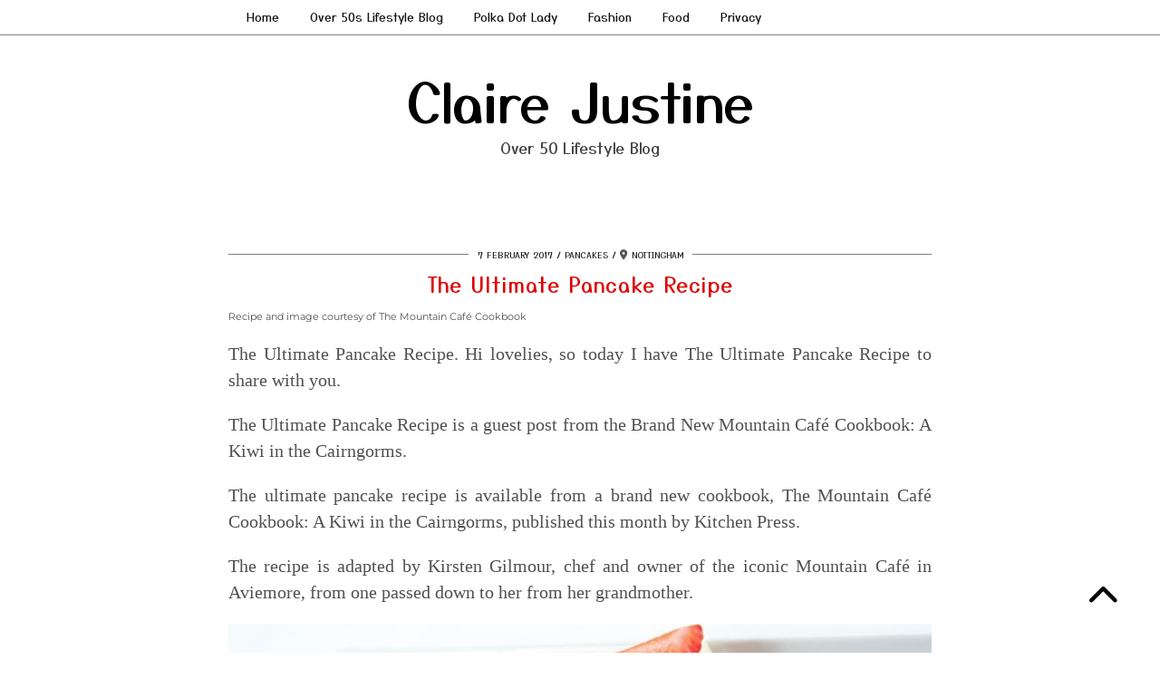

--- FILE ---
content_type: text/html; charset=UTF-8
request_url: https://www.clairejustineoxox.com/the-ultimate-pancake-recipe/
body_size: 30925
content:
<!DOCTYPE html><html lang="en-GB"><head><script data-no-optimize="1">var litespeed_docref=sessionStorage.getItem("litespeed_docref");litespeed_docref&&(Object.defineProperty(document,"referrer",{get:function(){return litespeed_docref}}),sessionStorage.removeItem("litespeed_docref"));</script> <meta charset="UTF-8"><meta name="viewport" content="width=device-width, initial-scale=1, maximum-scale=5"><meta name='robots' content='index, follow, max-image-preview:large, max-snippet:-1, max-video-preview:-1' />
 <script id="google_gtagjs-js-consent-mode-data-layer" type="litespeed/javascript">window.dataLayer=window.dataLayer||[];function gtag(){dataLayer.push(arguments)}
gtag('consent','default',{"ad_personalization":"denied","ad_storage":"denied","ad_user_data":"denied","analytics_storage":"denied","functionality_storage":"denied","security_storage":"denied","personalization_storage":"denied","region":["AT","BE","BG","CH","CY","CZ","DE","DK","EE","ES","FI","FR","GB","GR","HR","HU","IE","IS","IT","LI","LT","LU","LV","MT","NL","NO","PL","PT","RO","SE","SI","SK"],"wait_for_update":500});window._googlesitekitConsentCategoryMap={"statistics":["analytics_storage"],"marketing":["ad_storage","ad_user_data","ad_personalization"],"functional":["functionality_storage","security_storage"],"preferences":["personalization_storage"]};window._googlesitekitConsents={"ad_personalization":"denied","ad_storage":"denied","ad_user_data":"denied","analytics_storage":"denied","functionality_storage":"denied","security_storage":"denied","personalization_storage":"denied","region":["AT","BE","BG","CH","CY","CZ","DE","DK","EE","ES","FI","FR","GB","GR","HR","HU","IE","IS","IT","LI","LT","LU","LV","MT","NL","NO","PL","PT","RO","SE","SI","SK"],"wait_for_update":500}</script> <title>The Ultimate Pancake Recipe - Claire Justine</title><meta name="description" content="The Ultimate Pancake Recipe. I have The Ultimate Pancake Recipe from the Brand New Mountain Café. The recipe is adapted by Kirsten Gilmour." /><link rel="canonical" href="https://www.clairejustineoxox.com/the-ultimate-pancake-recipe/" /><meta property="og:locale" content="en_GB" /><meta property="og:type" content="article" /><meta property="og:title" content="The Ultimate Pancake Recipe - Claire Justine" /><meta property="og:description" content="The Ultimate Pancake Recipe. I have The Ultimate Pancake Recipe from the Brand New Mountain Café. The recipe is adapted by Kirsten Gilmour." /><meta property="og:url" content="https://www.clairejustineoxox.com/the-ultimate-pancake-recipe/" /><meta property="og:site_name" content="Claire Justine" /><meta property="article:publisher" content="https://www.facebook.com/Clairejustineoxoxo" /><meta property="article:author" content="https://www.facebook.com/clairejustineoxoxo" /><meta property="article:published_time" content="2017-02-07T06:28:00+00:00" /><meta property="article:modified_time" content="2024-02-07T07:32:12+00:00" /><meta property="og:image" content="https://www.clairejustineoxox.com/wp-content/uploads/2024/01/The-Ultimate-Pancake-Recipe.jpg" /><meta property="og:image:width" content="900" /><meta property="og:image:height" content="600" /><meta property="og:image:type" content="image/jpeg" /><meta name="author" content="Claire Justine" /><meta name="twitter:card" content="summary_large_image" /><meta name="twitter:creator" content="@clairejustineo" /><meta name="twitter:site" content="@clairejustineo" /><meta name="twitter:label1" content="Written by" /><meta name="twitter:data1" content="Claire Justine" /><meta name="twitter:label2" content="Estimated reading time" /><meta name="twitter:data2" content="5 minutes" /> <script type="application/ld+json" class="yoast-schema-graph">{"@context":"https://schema.org","@graph":[{"@type":"Article","@id":"https://www.clairejustineoxox.com/the-ultimate-pancake-recipe/#article","isPartOf":{"@id":"https://www.clairejustineoxox.com/the-ultimate-pancake-recipe/"},"author":{"name":"Claire Justine","@id":"https://www.clairejustineoxox.com/#/schema/person/6b8edbef0e7b7915df700638fe870274"},"headline":"The Ultimate Pancake Recipe","datePublished":"2017-02-07T06:28:00+00:00","dateModified":"2024-02-07T07:32:12+00:00","mainEntityOfPage":{"@id":"https://www.clairejustineoxox.com/the-ultimate-pancake-recipe/"},"wordCount":815,"commentCount":15,"image":{"@id":"https://www.clairejustineoxox.com/the-ultimate-pancake-recipe/#primaryimage"},"thumbnailUrl":"https://www.clairejustineoxox.com/wp-content/uploads/2024/01/The-Ultimate-Pancake-Recipe.jpg","keywords":["Afternoon Tea","Lifestyle","Pancakes"],"articleSection":["breakfast","cooking","Food &amp; Home","Food And Drink","Pancake Day","Pancakes"],"inLanguage":"en-GB","potentialAction":[{"@type":"CommentAction","name":"Comment","target":["https://www.clairejustineoxox.com/the-ultimate-pancake-recipe/#respond"]}]},{"@type":"WebPage","@id":"https://www.clairejustineoxox.com/the-ultimate-pancake-recipe/","url":"https://www.clairejustineoxox.com/the-ultimate-pancake-recipe/","name":"The Ultimate Pancake Recipe - Claire Justine","isPartOf":{"@id":"https://www.clairejustineoxox.com/#website"},"primaryImageOfPage":{"@id":"https://www.clairejustineoxox.com/the-ultimate-pancake-recipe/#primaryimage"},"image":{"@id":"https://www.clairejustineoxox.com/the-ultimate-pancake-recipe/#primaryimage"},"thumbnailUrl":"https://www.clairejustineoxox.com/wp-content/uploads/2024/01/The-Ultimate-Pancake-Recipe.jpg","datePublished":"2017-02-07T06:28:00+00:00","dateModified":"2024-02-07T07:32:12+00:00","author":{"@id":"https://www.clairejustineoxox.com/#/schema/person/6b8edbef0e7b7915df700638fe870274"},"description":"The Ultimate Pancake Recipe. I have The Ultimate Pancake Recipe from the Brand New Mountain Café. The recipe is adapted by Kirsten Gilmour.","breadcrumb":{"@id":"https://www.clairejustineoxox.com/the-ultimate-pancake-recipe/#breadcrumb"},"inLanguage":"en-GB","potentialAction":[{"@type":"ReadAction","target":["https://www.clairejustineoxox.com/the-ultimate-pancake-recipe/"]}]},{"@type":"ImageObject","inLanguage":"en-GB","@id":"https://www.clairejustineoxox.com/the-ultimate-pancake-recipe/#primaryimage","url":"https://www.clairejustineoxox.com/wp-content/uploads/2024/01/The-Ultimate-Pancake-Recipe.jpg","contentUrl":"https://www.clairejustineoxox.com/wp-content/uploads/2024/01/The-Ultimate-Pancake-Recipe.jpg","width":900,"height":600,"caption":"The Ultimate Pancake Recipe"},{"@type":"BreadcrumbList","@id":"https://www.clairejustineoxox.com/the-ultimate-pancake-recipe/#breadcrumb","itemListElement":[{"@type":"ListItem","position":1,"name":"Home","item":"https://www.clairejustineoxox.com/"},{"@type":"ListItem","position":2,"name":"The Ultimate Pancake Recipe"}]},{"@type":"WebSite","@id":"https://www.clairejustineoxox.com/#website","url":"https://www.clairejustineoxox.com/","name":"Claire Justine Oxox","description":"Over 50 Lifestyle Blog","alternateName":"Claire Justine","potentialAction":[{"@type":"SearchAction","target":{"@type":"EntryPoint","urlTemplate":"https://www.clairejustineoxox.com/?s={search_term_string}"},"query-input":{"@type":"PropertyValueSpecification","valueRequired":true,"valueName":"search_term_string"}}],"inLanguage":"en-GB"},{"@type":"Person","@id":"https://www.clairejustineoxox.com/#/schema/person/6b8edbef0e7b7915df700638fe870274","name":"Claire Justine","image":{"@type":"ImageObject","inLanguage":"en-GB","@id":"https://www.clairejustineoxox.com/#/schema/person/image/","url":"https://www.clairejustineoxox.com/wp-content/litespeed/avatar/754d77dda5033a4100b988f553f02595.jpg?ver=1769604523","contentUrl":"https://www.clairejustineoxox.com/wp-content/litespeed/avatar/754d77dda5033a4100b988f553f02595.jpg?ver=1769604523","caption":"Claire Justine"},"description":"Hi, I am Claire and I created Claire Justine in 2011. I hope you enjoy reading my posts as much as I love writing them. Please leave a comment below and share your thoughts with us. Claire Justine Oxox- Over 50s Lifestyle Blog. You can also read more about me on my Over 50s Lifestyle Blog Page.","sameAs":["https://www.clairejustineoxox.com","https://www.facebook.com/clairejustineoxoxo"]}]}</script> <link rel='dns-prefetch' href='//cdnjs.cloudflare.com' /><link rel='dns-prefetch' href='//www.googletagmanager.com' /><link rel='dns-prefetch' href='//pipdigz.co.uk' /><link rel='dns-prefetch' href='//fonts.bunny.net' /><link rel='dns-prefetch' href='//pagead2.googlesyndication.com' /><link rel="alternate" type="application/rss+xml" title="Claire Justine &raquo; Feed" href="https://www.clairejustineoxox.com/feed/" /><link rel="alternate" type="application/rss+xml" title="Claire Justine &raquo; Comments Feed" href="https://www.clairejustineoxox.com/comments/feed/" /><link rel="alternate" type="application/rss+xml" title="Claire Justine &raquo; The Ultimate Pancake Recipe Comments Feed" href="https://www.clairejustineoxox.com/the-ultimate-pancake-recipe/feed/" /><style id='wp-img-auto-sizes-contain-inline-css' type='text/css'>img:is([sizes=auto i],[sizes^="auto," i]){contain-intrinsic-size:3000px 1500px}
/*# sourceURL=wp-img-auto-sizes-contain-inline-css */</style><link data-optimized="2" rel="stylesheet" href="https://www.clairejustineoxox.com/wp-content/litespeed/css/3fecbb1169520b64b1e379971f41e172.css?ver=e991a" /><style id='wp-block-heading-inline-css' type='text/css'>h1:where(.wp-block-heading).has-background,h2:where(.wp-block-heading).has-background,h3:where(.wp-block-heading).has-background,h4:where(.wp-block-heading).has-background,h5:where(.wp-block-heading).has-background,h6:where(.wp-block-heading).has-background{padding:1.25em 2.375em}h1.has-text-align-left[style*=writing-mode]:where([style*=vertical-lr]),h1.has-text-align-right[style*=writing-mode]:where([style*=vertical-rl]),h2.has-text-align-left[style*=writing-mode]:where([style*=vertical-lr]),h2.has-text-align-right[style*=writing-mode]:where([style*=vertical-rl]),h3.has-text-align-left[style*=writing-mode]:where([style*=vertical-lr]),h3.has-text-align-right[style*=writing-mode]:where([style*=vertical-rl]),h4.has-text-align-left[style*=writing-mode]:where([style*=vertical-lr]),h4.has-text-align-right[style*=writing-mode]:where([style*=vertical-rl]),h5.has-text-align-left[style*=writing-mode]:where([style*=vertical-lr]),h5.has-text-align-right[style*=writing-mode]:where([style*=vertical-rl]),h6.has-text-align-left[style*=writing-mode]:where([style*=vertical-lr]),h6.has-text-align-right[style*=writing-mode]:where([style*=vertical-rl]){rotate:180deg}
/*# sourceURL=https://www.clairejustineoxox.com/wp-includes/blocks/heading/style.min.css */</style><style id='wp-block-image-inline-css' type='text/css'>.wp-block-image>a,.wp-block-image>figure>a{display:inline-block}.wp-block-image img{box-sizing:border-box;height:auto;max-width:100%;vertical-align:bottom}@media not (prefers-reduced-motion){.wp-block-image img.hide{visibility:hidden}.wp-block-image img.show{animation:show-content-image .4s}}.wp-block-image[style*=border-radius] img,.wp-block-image[style*=border-radius]>a{border-radius:inherit}.wp-block-image.has-custom-border img{box-sizing:border-box}.wp-block-image.aligncenter{text-align:center}.wp-block-image.alignfull>a,.wp-block-image.alignwide>a{width:100%}.wp-block-image.alignfull img,.wp-block-image.alignwide img{height:auto;width:100%}.wp-block-image .aligncenter,.wp-block-image .alignleft,.wp-block-image .alignright,.wp-block-image.aligncenter,.wp-block-image.alignleft,.wp-block-image.alignright{display:table}.wp-block-image .aligncenter>figcaption,.wp-block-image .alignleft>figcaption,.wp-block-image .alignright>figcaption,.wp-block-image.aligncenter>figcaption,.wp-block-image.alignleft>figcaption,.wp-block-image.alignright>figcaption{caption-side:bottom;display:table-caption}.wp-block-image .alignleft{float:left;margin:.5em 1em .5em 0}.wp-block-image .alignright{float:right;margin:.5em 0 .5em 1em}.wp-block-image .aligncenter{margin-left:auto;margin-right:auto}.wp-block-image :where(figcaption){margin-bottom:1em;margin-top:.5em}.wp-block-image.is-style-circle-mask img{border-radius:9999px}@supports ((-webkit-mask-image:none) or (mask-image:none)) or (-webkit-mask-image:none){.wp-block-image.is-style-circle-mask img{border-radius:0;-webkit-mask-image:url('data:image/svg+xml;utf8,<svg viewBox="0 0 100 100" xmlns="http://www.w3.org/2000/svg"><circle cx="50" cy="50" r="50"/></svg>');mask-image:url('data:image/svg+xml;utf8,<svg viewBox="0 0 100 100" xmlns="http://www.w3.org/2000/svg"><circle cx="50" cy="50" r="50"/></svg>');mask-mode:alpha;-webkit-mask-position:center;mask-position:center;-webkit-mask-repeat:no-repeat;mask-repeat:no-repeat;-webkit-mask-size:contain;mask-size:contain}}:root :where(.wp-block-image.is-style-rounded img,.wp-block-image .is-style-rounded img){border-radius:9999px}.wp-block-image figure{margin:0}.wp-lightbox-container{display:flex;flex-direction:column;position:relative}.wp-lightbox-container img{cursor:zoom-in}.wp-lightbox-container img:hover+button{opacity:1}.wp-lightbox-container button{align-items:center;backdrop-filter:blur(16px) saturate(180%);background-color:#5a5a5a40;border:none;border-radius:4px;cursor:zoom-in;display:flex;height:20px;justify-content:center;opacity:0;padding:0;position:absolute;right:16px;text-align:center;top:16px;width:20px;z-index:100}@media not (prefers-reduced-motion){.wp-lightbox-container button{transition:opacity .2s ease}}.wp-lightbox-container button:focus-visible{outline:3px auto #5a5a5a40;outline:3px auto -webkit-focus-ring-color;outline-offset:3px}.wp-lightbox-container button:hover{cursor:pointer;opacity:1}.wp-lightbox-container button:focus{opacity:1}.wp-lightbox-container button:focus,.wp-lightbox-container button:hover,.wp-lightbox-container button:not(:hover):not(:active):not(.has-background){background-color:#5a5a5a40;border:none}.wp-lightbox-overlay{box-sizing:border-box;cursor:zoom-out;height:100vh;left:0;overflow:hidden;position:fixed;top:0;visibility:hidden;width:100%;z-index:100000}.wp-lightbox-overlay .close-button{align-items:center;cursor:pointer;display:flex;justify-content:center;min-height:40px;min-width:40px;padding:0;position:absolute;right:calc(env(safe-area-inset-right) + 16px);top:calc(env(safe-area-inset-top) + 16px);z-index:5000000}.wp-lightbox-overlay .close-button:focus,.wp-lightbox-overlay .close-button:hover,.wp-lightbox-overlay .close-button:not(:hover):not(:active):not(.has-background){background:none;border:none}.wp-lightbox-overlay .lightbox-image-container{height:var(--wp--lightbox-container-height);left:50%;overflow:hidden;position:absolute;top:50%;transform:translate(-50%,-50%);transform-origin:top left;width:var(--wp--lightbox-container-width);z-index:9999999999}.wp-lightbox-overlay .wp-block-image{align-items:center;box-sizing:border-box;display:flex;height:100%;justify-content:center;margin:0;position:relative;transform-origin:0 0;width:100%;z-index:3000000}.wp-lightbox-overlay .wp-block-image img{height:var(--wp--lightbox-image-height);min-height:var(--wp--lightbox-image-height);min-width:var(--wp--lightbox-image-width);width:var(--wp--lightbox-image-width)}.wp-lightbox-overlay .wp-block-image figcaption{display:none}.wp-lightbox-overlay button{background:none;border:none}.wp-lightbox-overlay .scrim{background-color:#fff;height:100%;opacity:.9;position:absolute;width:100%;z-index:2000000}.wp-lightbox-overlay.active{visibility:visible}@media not (prefers-reduced-motion){.wp-lightbox-overlay.active{animation:turn-on-visibility .25s both}.wp-lightbox-overlay.active img{animation:turn-on-visibility .35s both}.wp-lightbox-overlay.show-closing-animation:not(.active){animation:turn-off-visibility .35s both}.wp-lightbox-overlay.show-closing-animation:not(.active) img{animation:turn-off-visibility .25s both}.wp-lightbox-overlay.zoom.active{animation:none;opacity:1;visibility:visible}.wp-lightbox-overlay.zoom.active .lightbox-image-container{animation:lightbox-zoom-in .4s}.wp-lightbox-overlay.zoom.active .lightbox-image-container img{animation:none}.wp-lightbox-overlay.zoom.active .scrim{animation:turn-on-visibility .4s forwards}.wp-lightbox-overlay.zoom.show-closing-animation:not(.active){animation:none}.wp-lightbox-overlay.zoom.show-closing-animation:not(.active) .lightbox-image-container{animation:lightbox-zoom-out .4s}.wp-lightbox-overlay.zoom.show-closing-animation:not(.active) .lightbox-image-container img{animation:none}.wp-lightbox-overlay.zoom.show-closing-animation:not(.active) .scrim{animation:turn-off-visibility .4s forwards}}@keyframes show-content-image{0%{visibility:hidden}99%{visibility:hidden}to{visibility:visible}}@keyframes turn-on-visibility{0%{opacity:0}to{opacity:1}}@keyframes turn-off-visibility{0%{opacity:1;visibility:visible}99%{opacity:0;visibility:visible}to{opacity:0;visibility:hidden}}@keyframes lightbox-zoom-in{0%{transform:translate(calc((-100vw + var(--wp--lightbox-scrollbar-width))/2 + var(--wp--lightbox-initial-left-position)),calc(-50vh + var(--wp--lightbox-initial-top-position))) scale(var(--wp--lightbox-scale))}to{transform:translate(-50%,-50%) scale(1)}}@keyframes lightbox-zoom-out{0%{transform:translate(-50%,-50%) scale(1);visibility:visible}99%{visibility:visible}to{transform:translate(calc((-100vw + var(--wp--lightbox-scrollbar-width))/2 + var(--wp--lightbox-initial-left-position)),calc(-50vh + var(--wp--lightbox-initial-top-position))) scale(var(--wp--lightbox-scale));visibility:hidden}}
/*# sourceURL=https://www.clairejustineoxox.com/wp-includes/blocks/image/style.min.css */</style><style id='wp-block-list-inline-css' type='text/css'>ol,ul{box-sizing:border-box}:root :where(.wp-block-list.has-background){padding:1.25em 2.375em}
/*# sourceURL=https://www.clairejustineoxox.com/wp-includes/blocks/list/style.min.css */</style><style id='wp-block-paragraph-inline-css' type='text/css'>.is-small-text{font-size:.875em}.is-regular-text{font-size:1em}.is-large-text{font-size:2.25em}.is-larger-text{font-size:3em}.has-drop-cap:not(:focus):first-letter{float:left;font-size:8.4em;font-style:normal;font-weight:100;line-height:.68;margin:.05em .1em 0 0;text-transform:uppercase}body.rtl .has-drop-cap:not(:focus):first-letter{float:none;margin-left:.1em}p.has-drop-cap.has-background{overflow:hidden}:root :where(p.has-background){padding:1.25em 2.375em}:where(p.has-text-color:not(.has-link-color)) a{color:inherit}p.has-text-align-left[style*="writing-mode:vertical-lr"],p.has-text-align-right[style*="writing-mode:vertical-rl"]{rotate:180deg}
/*# sourceURL=https://www.clairejustineoxox.com/wp-includes/blocks/paragraph/style.min.css */</style><style id='global-styles-inline-css' type='text/css'>:root{--wp--preset--aspect-ratio--square: 1;--wp--preset--aspect-ratio--4-3: 4/3;--wp--preset--aspect-ratio--3-4: 3/4;--wp--preset--aspect-ratio--3-2: 3/2;--wp--preset--aspect-ratio--2-3: 2/3;--wp--preset--aspect-ratio--16-9: 16/9;--wp--preset--aspect-ratio--9-16: 9/16;--wp--preset--color--black: #000000;--wp--preset--color--cyan-bluish-gray: #abb8c3;--wp--preset--color--white: #ffffff;--wp--preset--color--pale-pink: #f78da7;--wp--preset--color--vivid-red: #cf2e2e;--wp--preset--color--luminous-vivid-orange: #ff6900;--wp--preset--color--luminous-vivid-amber: #fcb900;--wp--preset--color--light-green-cyan: #7bdcb5;--wp--preset--color--vivid-green-cyan: #00d084;--wp--preset--color--pale-cyan-blue: #8ed1fc;--wp--preset--color--vivid-cyan-blue: #0693e3;--wp--preset--color--vivid-purple: #9b51e0;--wp--preset--gradient--vivid-cyan-blue-to-vivid-purple: linear-gradient(135deg,rgb(6,147,227) 0%,rgb(155,81,224) 100%);--wp--preset--gradient--light-green-cyan-to-vivid-green-cyan: linear-gradient(135deg,rgb(122,220,180) 0%,rgb(0,208,130) 100%);--wp--preset--gradient--luminous-vivid-amber-to-luminous-vivid-orange: linear-gradient(135deg,rgb(252,185,0) 0%,rgb(255,105,0) 100%);--wp--preset--gradient--luminous-vivid-orange-to-vivid-red: linear-gradient(135deg,rgb(255,105,0) 0%,rgb(207,46,46) 100%);--wp--preset--gradient--very-light-gray-to-cyan-bluish-gray: linear-gradient(135deg,rgb(238,238,238) 0%,rgb(169,184,195) 100%);--wp--preset--gradient--cool-to-warm-spectrum: linear-gradient(135deg,rgb(74,234,220) 0%,rgb(151,120,209) 20%,rgb(207,42,186) 40%,rgb(238,44,130) 60%,rgb(251,105,98) 80%,rgb(254,248,76) 100%);--wp--preset--gradient--blush-light-purple: linear-gradient(135deg,rgb(255,206,236) 0%,rgb(152,150,240) 100%);--wp--preset--gradient--blush-bordeaux: linear-gradient(135deg,rgb(254,205,165) 0%,rgb(254,45,45) 50%,rgb(107,0,62) 100%);--wp--preset--gradient--luminous-dusk: linear-gradient(135deg,rgb(255,203,112) 0%,rgb(199,81,192) 50%,rgb(65,88,208) 100%);--wp--preset--gradient--pale-ocean: linear-gradient(135deg,rgb(255,245,203) 0%,rgb(182,227,212) 50%,rgb(51,167,181) 100%);--wp--preset--gradient--electric-grass: linear-gradient(135deg,rgb(202,248,128) 0%,rgb(113,206,126) 100%);--wp--preset--gradient--midnight: linear-gradient(135deg,rgb(2,3,129) 0%,rgb(40,116,252) 100%);--wp--preset--font-size--small: 13px;--wp--preset--font-size--medium: 20px;--wp--preset--font-size--large: 36px;--wp--preset--font-size--x-large: 42px;--wp--preset--spacing--20: 0.44rem;--wp--preset--spacing--30: 0.67rem;--wp--preset--spacing--40: 1rem;--wp--preset--spacing--50: 1.5rem;--wp--preset--spacing--60: 2.25rem;--wp--preset--spacing--70: 3.38rem;--wp--preset--spacing--80: 5.06rem;--wp--preset--shadow--natural: 6px 6px 9px rgba(0, 0, 0, 0.2);--wp--preset--shadow--deep: 12px 12px 50px rgba(0, 0, 0, 0.4);--wp--preset--shadow--sharp: 6px 6px 0px rgba(0, 0, 0, 0.2);--wp--preset--shadow--outlined: 6px 6px 0px -3px rgb(255, 255, 255), 6px 6px rgb(0, 0, 0);--wp--preset--shadow--crisp: 6px 6px 0px rgb(0, 0, 0);}:where(.is-layout-flex){gap: 0.5em;}:where(.is-layout-grid){gap: 0.5em;}body .is-layout-flex{display: flex;}.is-layout-flex{flex-wrap: wrap;align-items: center;}.is-layout-flex > :is(*, div){margin: 0;}body .is-layout-grid{display: grid;}.is-layout-grid > :is(*, div){margin: 0;}:where(.wp-block-columns.is-layout-flex){gap: 2em;}:where(.wp-block-columns.is-layout-grid){gap: 2em;}:where(.wp-block-post-template.is-layout-flex){gap: 1.25em;}:where(.wp-block-post-template.is-layout-grid){gap: 1.25em;}.has-black-color{color: var(--wp--preset--color--black) !important;}.has-cyan-bluish-gray-color{color: var(--wp--preset--color--cyan-bluish-gray) !important;}.has-white-color{color: var(--wp--preset--color--white) !important;}.has-pale-pink-color{color: var(--wp--preset--color--pale-pink) !important;}.has-vivid-red-color{color: var(--wp--preset--color--vivid-red) !important;}.has-luminous-vivid-orange-color{color: var(--wp--preset--color--luminous-vivid-orange) !important;}.has-luminous-vivid-amber-color{color: var(--wp--preset--color--luminous-vivid-amber) !important;}.has-light-green-cyan-color{color: var(--wp--preset--color--light-green-cyan) !important;}.has-vivid-green-cyan-color{color: var(--wp--preset--color--vivid-green-cyan) !important;}.has-pale-cyan-blue-color{color: var(--wp--preset--color--pale-cyan-blue) !important;}.has-vivid-cyan-blue-color{color: var(--wp--preset--color--vivid-cyan-blue) !important;}.has-vivid-purple-color{color: var(--wp--preset--color--vivid-purple) !important;}.has-black-background-color{background-color: var(--wp--preset--color--black) !important;}.has-cyan-bluish-gray-background-color{background-color: var(--wp--preset--color--cyan-bluish-gray) !important;}.has-white-background-color{background-color: var(--wp--preset--color--white) !important;}.has-pale-pink-background-color{background-color: var(--wp--preset--color--pale-pink) !important;}.has-vivid-red-background-color{background-color: var(--wp--preset--color--vivid-red) !important;}.has-luminous-vivid-orange-background-color{background-color: var(--wp--preset--color--luminous-vivid-orange) !important;}.has-luminous-vivid-amber-background-color{background-color: var(--wp--preset--color--luminous-vivid-amber) !important;}.has-light-green-cyan-background-color{background-color: var(--wp--preset--color--light-green-cyan) !important;}.has-vivid-green-cyan-background-color{background-color: var(--wp--preset--color--vivid-green-cyan) !important;}.has-pale-cyan-blue-background-color{background-color: var(--wp--preset--color--pale-cyan-blue) !important;}.has-vivid-cyan-blue-background-color{background-color: var(--wp--preset--color--vivid-cyan-blue) !important;}.has-vivid-purple-background-color{background-color: var(--wp--preset--color--vivid-purple) !important;}.has-black-border-color{border-color: var(--wp--preset--color--black) !important;}.has-cyan-bluish-gray-border-color{border-color: var(--wp--preset--color--cyan-bluish-gray) !important;}.has-white-border-color{border-color: var(--wp--preset--color--white) !important;}.has-pale-pink-border-color{border-color: var(--wp--preset--color--pale-pink) !important;}.has-vivid-red-border-color{border-color: var(--wp--preset--color--vivid-red) !important;}.has-luminous-vivid-orange-border-color{border-color: var(--wp--preset--color--luminous-vivid-orange) !important;}.has-luminous-vivid-amber-border-color{border-color: var(--wp--preset--color--luminous-vivid-amber) !important;}.has-light-green-cyan-border-color{border-color: var(--wp--preset--color--light-green-cyan) !important;}.has-vivid-green-cyan-border-color{border-color: var(--wp--preset--color--vivid-green-cyan) !important;}.has-pale-cyan-blue-border-color{border-color: var(--wp--preset--color--pale-cyan-blue) !important;}.has-vivid-cyan-blue-border-color{border-color: var(--wp--preset--color--vivid-cyan-blue) !important;}.has-vivid-purple-border-color{border-color: var(--wp--preset--color--vivid-purple) !important;}.has-vivid-cyan-blue-to-vivid-purple-gradient-background{background: var(--wp--preset--gradient--vivid-cyan-blue-to-vivid-purple) !important;}.has-light-green-cyan-to-vivid-green-cyan-gradient-background{background: var(--wp--preset--gradient--light-green-cyan-to-vivid-green-cyan) !important;}.has-luminous-vivid-amber-to-luminous-vivid-orange-gradient-background{background: var(--wp--preset--gradient--luminous-vivid-amber-to-luminous-vivid-orange) !important;}.has-luminous-vivid-orange-to-vivid-red-gradient-background{background: var(--wp--preset--gradient--luminous-vivid-orange-to-vivid-red) !important;}.has-very-light-gray-to-cyan-bluish-gray-gradient-background{background: var(--wp--preset--gradient--very-light-gray-to-cyan-bluish-gray) !important;}.has-cool-to-warm-spectrum-gradient-background{background: var(--wp--preset--gradient--cool-to-warm-spectrum) !important;}.has-blush-light-purple-gradient-background{background: var(--wp--preset--gradient--blush-light-purple) !important;}.has-blush-bordeaux-gradient-background{background: var(--wp--preset--gradient--blush-bordeaux) !important;}.has-luminous-dusk-gradient-background{background: var(--wp--preset--gradient--luminous-dusk) !important;}.has-pale-ocean-gradient-background{background: var(--wp--preset--gradient--pale-ocean) !important;}.has-electric-grass-gradient-background{background: var(--wp--preset--gradient--electric-grass) !important;}.has-midnight-gradient-background{background: var(--wp--preset--gradient--midnight) !important;}.has-small-font-size{font-size: var(--wp--preset--font-size--small) !important;}.has-medium-font-size{font-size: var(--wp--preset--font-size--medium) !important;}.has-large-font-size{font-size: var(--wp--preset--font-size--large) !important;}.has-x-large-font-size{font-size: var(--wp--preset--font-size--x-large) !important;}
/*# sourceURL=global-styles-inline-css */</style><style id='classic-theme-styles-inline-css' type='text/css'>/*! This file is auto-generated */
.wp-block-button__link{color:#fff;background-color:#32373c;border-radius:9999px;box-shadow:none;text-decoration:none;padding:calc(.667em + 2px) calc(1.333em + 2px);font-size:1.125em}.wp-block-file__button{background:#32373c;color:#fff;text-decoration:none}
/*# sourceURL=/wp-includes/css/classic-themes.min.css */</style><link rel='stylesheet' id='p3-core-responsive-css' href='https://pipdigz.co.uk/p3/css/core_resp.css' type='text/css' media='all' /><link rel='stylesheet' id='pipdig-fonts-css' href='https://fonts.bunny.net/css?family=Playfair+Display+SC|Montserrat|Yusei+Magic:400,400i,700,700i' type='text/css' media='all' /> <script type="litespeed/javascript" data-src="https://www.clairejustineoxox.com/wp-includes/js/jquery/jquery.min.js" id="jquery-core-js"></script> 
 <script type="litespeed/javascript" data-src="https://www.googletagmanager.com/gtag/js?id=G-4GQRLQTBMD" id="google_gtagjs-js"></script> <script id="google_gtagjs-js-after" type="litespeed/javascript">window.dataLayer=window.dataLayer||[];function gtag(){dataLayer.push(arguments)}
gtag("set","linker",{"domains":["www.clairejustineoxox.com"]});gtag("js",new Date());gtag("set","developer_id.dZTNiMT",!0);gtag("config","G-4GQRLQTBMD",{"googlesitekit_post_date":"20170207","googlesitekit_post_author":"Claire Justine"})</script> <link rel="https://api.w.org/" href="https://www.clairejustineoxox.com/wp-json/" /><link rel="alternate" title="JSON" type="application/json" href="https://www.clairejustineoxox.com/wp-json/wp/v2/posts/3883" /><link rel="EditURI" type="application/rsd+xml" title="RSD" href="https://www.clairejustineoxox.com/xmlrpc.php?rsd" /><meta name="generator" content="WordPress 6.9" /><link rel='shortlink' href='https://www.clairejustineoxox.com/?p=3883' /><meta name="generator" content="Site Kit by Google 1.171.0" /> <style>body, .entry-content h2,.entry-content h3,.entry-content h4,.entry-content h5,.entry-content h6 {color:#515151}.site-top, .menu-bar ul ul,.slicknav_menu, .pipdig_navbar_search input {border-color: #ffffff;background: #ffffff !important}.menu-bar ul li a:hover,.menu-bar ul ul li > a:hover,.menu-bar ul ul li:hover > a{color:#000000}@media screen and (min-width: 770px) { .site-title img{padding-top:5px} }.pipdig_masonry_post_title a,.entry-title,.entry-title a,.entry-title a:active,.entry-title a:visited{color:#dd0000}.pipdig_masonry_post_title a:hover,.entry-title a:hover{color:#7c7c7c}a, .entry-content a {color:#ed0000}a:hover{color:#7c7c7c}.pipdig_cat, .entry-header .entry-meta, .hentry.floated_summary_post, .slicknav_menu, .site-top, .widget-title, .social-footer-outer, .pipdig_section_title, #p3_trending_bar .widget-title {border-color:#7c7c7c}.widget-title, .pipdig_section_title span {color:#000000}.site-title a{color:#000000}.socialz a{color:#000000}.socialz a:hover, #p3_social_sidebar a:hover{color:#dd3333}.more-link, .read-more, #pipdig_masonry_container .read-more, .btn, button, input[type="button"], input[type="reset"], input[type="submit"], .more-link:hover, .read-more:hover, #pipdig_masonry_container .read-more:hover, .btn:hover, button:hover, input[type="button"]:hover, input[type="reset"]:hover, input[type="submit"]:hover {background:#ededed;border:0}.more-link, .read-more, #pipdig_masonry_container .read-more, .btn, button, input[type="button"], input[type="reset"], input[type="submit"], .more-link:hover, .read-more:hover, #pipdig_masonry_container .read-more:hover, .btn:hover, button:hover, input[type="button"]:hover, input[type="reset"]:hover, input[type="submit"]:hover {color:#000000}.more-link, .read-more, #pipdig_masonry_container .read-more, .btn, button, input[type="button"], input[type="reset"], input[type="submit"], .more-link:hover, .read-more:hover, #pipdig_masonry_container .read-more:hover, .btn:hover, button:hover, input[type="button"]:hover, input[type="reset"]:hover, input[type="submit"]:hover {color:#000000}.site-footer,.p3_instagram_footer_title_bar{background:#ffffff}.site-footer,.site-footer a,.site-footer a:hover,.social-footer,.social-footer a,.p3_instagram_footer_title_bar a, .p3_instagram_footer_title_bar a:hover, .p3_instagram_footer_title_bar a:focus, .p3_instagram_footer_title_bar a:visited{color:#000000}body {font-size:20px; line-height: 1.45}@media only screen and (min-width:770px){.site-title{font-size:60px}}#p3_double_carousel .entry-title {font-size:18px}.menu-bar ul li a, .slicknav_menu{font-size:13px}.entry-content h1, .entry-content h2, .entry-content h3, .entry-content h4:not(.pipdig_p3_related_title), .entry-content h5, .entry-content h6 {letter-spacing: 0; font-family: "Yusei Magic"}.entry-content h2 {font-size:30px}.entry-content h3 {font-size:24px}.entry-content h4 {font-size:20px}.entry-content h1, .entry-content h2, .entry-content h3, .entry-content h4, .entry-content h5, .entry-content h6 {text-transform: none}.site-title {font-family: "Yusei Magic"}.site-description {letter-spacing: 0; font-family: "Yusei Magic"}.site-description {font-size:17px}.site-description {text-transform: none}.widget-title {text-transform: none}.pipdig_section_title, #p3_trending_bar .widget-title {font-family: "Yusei Magic"}.pipdig_meta, .pipdig_cat, .btn, button, input[type="button"], input[type="reset"], input[type="submit"], .entry-meta, .site-main .paging-navigation a, .site-main .post-navigation a, .site-main .post-navigation a, .site-main .post-navigation .meta-nav, .comment-meta, .comment-date, .cat-item a, .widget_archive a, .pipdig-cats, .woocommerce #respond input#submit, .woocommerce a.button, .woocommerce button.button, .woocommerce input.button, .pipdig-slider-cats, .read-more, .more-link {letter-spacing: 0; font-family: "Yusei Magic"}.entry-title, .page-title, h1, h2, h3, h4, .slide-h2, .pipdig_masonry_post_title {font-family: "Yusei Magic"}.entry-title{font-size:23px}.p_post_titles_font,.entry-title,.page-title,.pipdig_p3_related_title a, .entry-content .pipdig_p3_related_posts h3, .pipdig_p3_related_posts h3, .p3_popular_posts_widget h4, .comment-reply-title, .slide-h2, .pipdig-mosaic-post h2, .pipdig_masonry_post_title, .comments-title {text-transform: none}.menu-bar ul li a, .slicknav_menu {letter-spacing: 0; font-family: "Yusei Magic"}.menu-bar ul li a, .slicknav_menu {text-transform: none}.pipdig-bloglovin-widget,.wp-bloglovin-widget .pipdigicons{color:#32bfdb!important}.container{max-width:800px}@media only screen and (min-width: 720px) {#pipdig_full_width_slider{height:390px}}.site-title img{width:800px}</style><meta name="google-adsense-platform-account" content="ca-host-pub-2644536267352236"><meta name="google-adsense-platform-domain" content="sitekit.withgoogle.com"> <script type="litespeed/javascript" data-src="https://pagead2.googlesyndication.com/pagead/js/adsbygoogle.js?client=ca-pub-0631533495701361&amp;host=ca-host-pub-2644536267352236" crossorigin="anonymous"></script> <link rel="icon" href="https://www.clairejustineoxox.com/wp-content/uploads/2024/01/cropped-Untitled-design-6-32x32.jpg" sizes="32x32" /><link rel="icon" href="https://www.clairejustineoxox.com/wp-content/uploads/2024/01/cropped-Untitled-design-6-192x192.jpg" sizes="192x192" /><link rel="apple-touch-icon" href="https://www.clairejustineoxox.com/wp-content/uploads/2024/01/cropped-Untitled-design-6-180x180.jpg" /><meta name="msapplication-TileImage" content="https://www.clairejustineoxox.com/wp-content/uploads/2024/01/cropped-Untitled-design-6-270x270.jpg" /><style type="text/css" id="wp-custom-css">.social-footer-counters {
	display: none;
}</style> <script type="litespeed/javascript">(function(i,s,o,g,r,a,m){i.GoogleAnalyticsObject=r;i[r]=i[r]||function(){(i[r].q=i[r].q||[]).push(arguments)},i[r].l=1*new Date();a=s.createElement(o),m=s.getElementsByTagName(o)[0];a.async=1;a.src=g;m.parentNode.insertBefore(a,m)})(window,document,'script','//www.google-analytics.com/analytics.js','ga');ga('create','UA-29310015-1','auto');ga('require','displayfeatures');ga('send','pageview')</script> </head><body class="wp-singular post-template-default single single-post postid-3883 single-format-standard wp-theme-pipdig-maryline"><header class="site-header site-header-2 nopin"><div class="clearfix container"><div class="site-branding"><div class="site-title">
<a href="https://www.clairejustineoxox.com/" title="Claire Justine" rel="home">
Claire Justine						</a></div><div class="site-description">Over 50 Lifestyle Blog</div></div></div></header><div class="site-top"><div class="clearfix container"><nav id="main_menu_above_header" class="site-menu"><div class="clearfix menu-bar"><ul id="menu-main-menu" class="menu"><li id="menu-item-14981" class="menu-item menu-item-type-custom menu-item-object-custom menu-item-home menu-item-14981"><a href="https://www.clairejustineoxox.com">Home</a></li><li id="menu-item-27656" class="menu-item menu-item-type-post_type menu-item-object-page menu-item-27656"><a href="https://www.clairejustineoxox.com/about-me/">Over 50s Lifestyle Blog</a></li><li id="menu-item-28601" class="menu-item menu-item-type-post_type menu-item-object-page menu-item-28601"><a href="https://www.clairejustineoxox.com/polka-dot-lady/">Polka Dot Lady</a></li><li id="menu-item-27671" class="menu-item menu-item-type-custom menu-item-object-custom menu-item-27671"><a href="https://www.clairejustineoxox.com/search/label/over-50-fashion/">Fashion</a></li><li id="menu-item-27672" class="menu-item menu-item-type-custom menu-item-object-custom menu-item-27672"><a href="https://www.clairejustineoxox.com/search/label/food/">Food</a></li><li id="menu-item-22731" class="menu-item menu-item-type-post_type menu-item-object-page menu-item-privacy-policy menu-item-22731"><a rel="privacy-policy" href="https://www.clairejustineoxox.com/privacy-policy-2/">Privacy</a></li></ul></div></nav></div></div><div class="site-main site-main-2"><div class="clearfix container"><div class="row"><div class="col-xs-12 content-area"><article id="post-3883" class="clearfix post-3883 post type-post status-publish format-standard has-post-thumbnail hentry category-breakfast category-cooking category-food-home category-food-and-drink category-pancake-day category-pancakes tag-afternoon-tea tag-lifestyle tag-pancakes" ><header class="entry-header"><div class="entry-meta">
<span class="date-bar-white-bg">
<span class="vcard author show-author">
<span class="fn">
<a href="https://www.clairejustineoxox.com/author/over40fashionfoodfitness/" title="Posts by Claire Justine" rel="author">Claire Justine</a>						</span>
<span class="show-author"></span>
</span>
<span class="entry-date updated">
<time datetime="2017-02">7 February 2017</time>
</span>
<span class="main_cat"><a href="https://www.clairejustineoxox.com/search/label/pancakes/">Pancakes</a></span>
<span class="p_post_location"><i class="pipdigicons pipdigicons-map-marker-alt"></i>Nottingham</span>
</span></div><h1 class="entry-title p_post_titles_font">The Ultimate Pancake Recipe</h1></header><div class="clearfix entry-content"><div class="disclaimer-text"><p>Recipe and image courtesy of The Mountain Café Cookbook</p></div><p>The Ultimate Pancake Recipe. Hi lovelies, so today I have The Ultimate Pancake Recipe to share with you.</p><p>The Ultimate Pancake Recipe is a guest post from the Brand New Mountain Café Cookbook: A Kiwi in the Cairngorms.</p><p>The ultimate pancake recipe is available from a brand new cookbook, The Mountain Café Cookbook: A Kiwi in the Cairngorms, published this month by Kitchen Press.</p><p>The recipe is adapted by Kirsten Gilmour, chef and owner of the iconic Mountain Café in Aviemore, from one passed down to her from her grandmother.</p><div class="wp-block-image"><figure class="aligncenter size-full is-resized"><img data-lazyloaded="1" src="[data-uri]" fetchpriority="high" decoding="async" width="900" height="600" data-src="https://www.clairejustineoxox.com/wp-content/uploads/2024/01/The-Ultimate-Pancake-Recipe.jpg" alt="The Ultimate Pancake Recipe" class="wp-image-24526" style="width:800px" data-srcset="https://www.clairejustineoxox.com/wp-content/uploads/2024/01/The-Ultimate-Pancake-Recipe.jpg 900w, https://www.clairejustineoxox.com/wp-content/uploads/2024/01/The-Ultimate-Pancake-Recipe-300x200.jpg 300w, https://www.clairejustineoxox.com/wp-content/uploads/2024/01/The-Ultimate-Pancake-Recipe-800x533.jpg 800w" data-sizes="(max-width: 900px) 100vw, 900px" /></figure></div><h2 class="wp-block-heading"><strong>The Ultimate Pancake Recipe:</strong></h2><p>Kirsten said: “This was originally my nana&#8217;s pikelet recipe, which I think she adapted from a copy of her mother&#8217;s Edmonds Cookery Book.</p><p>I loved making these with her. She would stand and supervise while I stood on a chair flipping away. My granddad and I would then sit at the kitchen table stuffing in hot pikelets with lashings of whipped cream and raspberry jam.”</p><p>Recipe and images courtesy of The Mountain Café Cookbook: A Kiwi in the Cairngorms by Kirsten Gilmour, which is published on 14 February.</p><div class="wp-block-image"><figure class="aligncenter size-full is-resized"><img data-lazyloaded="1" src="[data-uri]" decoding="async" width="900" height="600" data-src="https://www.clairejustineoxox.com/wp-content/uploads/2024/01/The-Ultimate-Pancake-Recipe-1.jpg" alt="The Ultimate Pancake Recipe" class="wp-image-24527" style="width:800px" title="The Ultimate Pancake Recipe" data-srcset="https://www.clairejustineoxox.com/wp-content/uploads/2024/01/The-Ultimate-Pancake-Recipe-1.jpg 900w, https://www.clairejustineoxox.com/wp-content/uploads/2024/01/The-Ultimate-Pancake-Recipe-1-300x200.jpg 300w, https://www.clairejustineoxox.com/wp-content/uploads/2024/01/The-Ultimate-Pancake-Recipe-1-800x533.jpg 800w" data-sizes="(max-width: 900px) 100vw, 900px" /></figure></div><h2 class="wp-block-heading"><b>The Ultimate Pancake Recipe:</b></h2><p><strong>Table Of Contents:</strong></p><ul class="wp-block-list"><li>Firstly, The Ultimate Pancake Recipe Tips.</li><li>Secondly, The Ultimate Pancake Recipe Ingredients.</li><li>Thirdly, The Ultimate Pancake Recipe Method.</li><li>Fourthly, More Pancake Recipes.</li></ul><p><strong>Pancakes:</strong></p><p>Serves 4</p><ul class="wp-block-list"><li>Place a damp cloth under the mixing bowl while you are whisking – the bowl won&#8217;t run away on you so you won&#8217;t have to hold it so tight.</li><li>The batter can be made the night before and kept in the fridge.</li><li>When you add the butter to the pan it should not burn or go brown; if it does, the pan is too hot.</li><li>Never ever, ever make these in advance and try to reheat them.</li><li>Nana will frown down upon you – it is a criminal offence not to eat them straight from the pan.</li></ul><p><strong>Ingredients:</strong></p><ul class="wp-block-list"><li>3 large eggs</li><li>145g caster sugar</li><li>300ml full fat milk</li><li>400g plain flour</li><li>4 teaspoons baking powder</li><li>10g salted butter</li></ul><h2 class="wp-block-heading"><strong>How To Make:</strong></h2><p><strong>Method:</strong></p><ol class="wp-block-list"><li>Break the eggs into a large mixing bowl and add the sugar.</li><li>Using a whisk, beat the absolute hell out of them (Nana&#8217;s words would be, &#8216;give them billio Kj!&#8217;). You want to beat until the mix is pale, light and fluffy – you could use an electric mixer if you have one. Now add the milk, flour and baking powder and whisk vigorously until you have a smooth batter.</li><li>Heat a heavy-bottomed non-stick frying pan till hot over a medium heat. Carefully drop half the butter into the pan and rub it around using a little kitchen paper, being careful not to burn yourself. Now the pan is greased and at temperature, drop in a small spoon of batter to make a test pancake. The first pancake is usually not great, but as the pan gets to an even heat they will cook to a lovely golden brown.</li><li>If the pan is hot enough, pour large spoonfuls of batter into the pan and cook until the underside is golden and you start to see bubbles forming on the top of the pancake. Then it&#8217;s time to flip them and cook for another minute or so on the other side.</li><li>If the pancakes start to stick, re-grease the pan with the remaining butter using the method above.</li><li>Serve hot straight from the pan and maybe give them a try with our cardamom oranges.</li></ol><p>Serve with your favourite toppings.</p><div class="wp-block-image"><figure class="aligncenter size-full is-resized"><img data-lazyloaded="1" src="[data-uri]" decoding="async" width="900" height="600" data-src="https://www.clairejustineoxox.com/wp-content/uploads/2024/01/The-Ultimate-Pancake-Recipe-2.jpg" alt="" class="wp-image-24528" style="width:800px" data-srcset="https://www.clairejustineoxox.com/wp-content/uploads/2024/01/The-Ultimate-Pancake-Recipe-2.jpg 900w, https://www.clairejustineoxox.com/wp-content/uploads/2024/01/The-Ultimate-Pancake-Recipe-2-300x200.jpg 300w, https://www.clairejustineoxox.com/wp-content/uploads/2024/01/The-Ultimate-Pancake-Recipe-2-800x533.jpg 800w" data-sizes="(max-width: 900px) 100vw, 900px" /></figure></div><h2 class="wp-block-heading"><strong>The Ultimate Pancake Recipe:</strong></h2><p>The Ultimate Pancake Recipe. So what do you think? Do you fancy making some? Because I know I do! Recipe and images courtesy of The Mountain Café Cookbook.</p><p>You might also like these breakfast ideas: <a href="https://www.clairejustineoxox.com/search/label/breakfast" target="_blank" rel="noreferrer noopener">Breakfast Recipes.</a></p><p><strong>You Might Also Like:</strong></p><h2 class="wp-block-heading"><strong>Recipe For Pancake Day From Doves Farm</strong>:</h2><p><strong>Firstly,</strong> <strong>Recipe For Pancake Day From Doves Farm.</strong> </p><p>Galettes De Sarrasin – Buckwheat Pancakes.</p><p>Chopped ham or tomato with grated cheese or wilted spinach, a scoop of cream, and an egg in the middle are typical fillings. Recipe For&nbsp;<a href="https://www.clairejustineoxox.com/recipes-for-pancake-day-from-doves-farm/" target="_blank" rel="noreferrer noopener">Pancake Day From Doves Farm.</a>&nbsp;So good.</p><p><strong>Secondly, Peanut Butter Pancakes With Salted Caramel Popcorn Sauce</strong>.</p><p>Peanut Butter Pancakes With Salted Caramel Popcorn Sauce anyone!?</p><p><em>Yes,</em>&nbsp;indulgent! And yes, delicious!!&nbsp;<a href="https://www.clairejustineoxox.com/peanut-butter-pancakes-with-salted/" target="_blank" rel="noreferrer noopener">Peanut Butter Pancakes With Salted Caramel Popcorn Sauce.</a>&nbsp;So yummy.</p><h2 class="wp-block-heading"><strong>How To Make Red Velvet Heart Beet Pancakes</strong>:</h2><p><strong>Thirdly, How To Make Red Velvet Heart Beet Pancakes. </strong></p><p>Deliciously fluffy American style pancakes get the Red Velvet treatment with the addition of sweet cooked beetroot.</p><p>Just perfect for sharing with that special someone.&nbsp;<a href="https://www.clairejustineoxox.com/how-to-make-red-velvet-heart-beat/" target="_blank" rel="noreferrer noopener">How To Make Red Velvet Heart Beet Pancakes.</a></p><div class="wp-block-image"><figure class="aligncenter size-full is-resized"><img data-lazyloaded="1" src="[data-uri]" loading="lazy" decoding="async" width="900" height="600" data-src="https://www.clairejustineoxox.com/wp-content/uploads/2024/01/The-Ultimate-Pancake-Recipe.jpg" alt="Afternoon Tea" class="wp-image-24526" style="width:800px" title="The Ultimate Pancake Recipe" data-srcset="https://www.clairejustineoxox.com/wp-content/uploads/2024/01/The-Ultimate-Pancake-Recipe.jpg 900w, https://www.clairejustineoxox.com/wp-content/uploads/2024/01/The-Ultimate-Pancake-Recipe-300x200.jpg 300w, https://www.clairejustineoxox.com/wp-content/uploads/2024/01/The-Ultimate-Pancake-Recipe-800x533.jpg 800w" data-sizes="auto, (max-width: 900px) 100vw, 900px" /></figure></div><h2 class="wp-block-heading"><strong>Claire Justine Oxox- Over 50s Lifestyle Blog:</strong></h2><p><strong>The Ultimate Pancake Recipe</strong>. Claire Justine Oxox- Over 50s Lifestyle Blog. You can also read more about me here: <a href="https://www.clairejustineoxox.com/about-me/">Over 50s Lifestyle Blog</a>. </p><p>Thank you so much for stopping by. I also hope you liked this post. Also follow along on <a href="https://www.facebook.com/Clairejustineoxoxo">Facebook</a> for regular updates.</p><div class="pipdig-post-sig socialz nopin"><h6>Follow:</h6>
<a href="https://www.instagram.com/clairejustineoxox" target="_blank" rel="nofollow noopener" aria-label="Instagram" title="Instagram"><i class="pipdigicons pipdigicons_fab pipdigicons-instagram"></i></a><a href="https://uk.pinterest.com/claireoxox/" target="_blank" rel="nofollow noopener" aria-label="Pinterest" title="Pinterest"><i class="pipdigicons pipdigicons_fab pipdigicons-pinterest"></i></a><a href="https://www.facebook.com/Clairejustineoxoxo/" target="_blank" rel="nofollow noopener" aria-label="Facebook" title="Facebook"><i class="pipdigicons pipdigicons_fab pipdigicons-facebook"></i></a><a href="mailto:clairejustine@live.co.uk" target="_blank" rel="nofollow noopener" aria-label="Email" title="Email"><i class="pipdigicons pipdigicons-envelope"></i></a></div><div class="clearfix"></div><div class="p3_author_bio">
<img data-src="https://www.clairejustineoxox.com/wp-content/litespeed/avatar/1d8a196fb4a0902088ca5ce4ba967952.jpg?ver=1769604523" class="comment-avatar pipdig_lazy" alt="Claire Justine" /><div class="p3_author_name">Claire Justine</div><p>Hi, I am Claire and I created Claire Justine in 2011. I hope you enjoy reading my posts as much as I love writing them.</p><p>Please leave a comment below and share your thoughts with us.</p><p>Claire Justine Oxox- Over 50s Lifestyle Blog. You can also read more about me on my Over 50s Lifestyle Blog Page.</p><p>Find me on: <a href="https://www.clairejustineoxox.com" rel="nofollow noopener" target="_blank" class="p3_author_bio_web">Web</a> | <a href="https://www.facebook.com/clairejustineoxoxo" rel="nofollow noopener" target="_blank" class="p3_author_bio_facebook">Facebook</a></p><div class="clearfix"></div></div></div><footer class="entry-meta entry-footer"><div class="addthis_toolbox"><span class="p3_share_title">Share: </span><a href="https://www.facebook.com/sharer.php?u=https://www.clairejustineoxox.com/the-ultimate-pancake-recipe/" target="_blank" rel="nofollow noopener" aria-label="Share on Facebook" title="Share on Facebook"><i class="pipdigicons pipdigicons_fab pipdigicons-facebook" aria-hidden="true"></i></a><a href="https://pinterest.com/pin/create/link/?url=https://www.clairejustineoxox.com/the-ultimate-pancake-recipe/&#038;media=https://www.clairejustineoxox.com/wp-content/uploads/2024/01/The-Ultimate-Pancake-Recipe.jpg&#038;description=The+Ultimate+Pancake+Recipe" target="_blank" rel="nofollow noopener" aria-label="Share on Pinterest" title="Share on Pinterest"><i class="pipdigicons pipdigicons_fab pipdigicons-pinterest" aria-hidden="true"></i></a><a href="https://api.whatsapp.com/send?text=https://www.clairejustineoxox.com/the-ultimate-pancake-recipe/" target="_blank" rel="nofollow noopener" aria-label="Send via WhatsApp" title="Send via WhatsApp" data-action="share/whatsapp/share"><i class="pipdigicons pipdigicons_fab pipdigicons-whatsapp" aria-hidden="true"></i></a></div>
<span class="tags-links">
<i class="pipdigicons pipdigicons-tags"></i> <a href="https://www.clairejustineoxox.com/tag/afternoon-tea/" rel="tag">Afternoon Tea</a>, <a href="https://www.clairejustineoxox.com/tag/lifestyle/" rel="tag">Lifestyle</a>, <a href="https://www.clairejustineoxox.com/tag/pancakes/" rel="tag">Pancakes</a>				</span><div class="disclaimer-text"><p>Recipe and image courtesy of The Mountain Café Cookbook</p></div>
<br /><div class="location">
<a href="http://maps.google.com/?q=Nottingham" target="_blank" rel="nofollow"><i class="pipdigicons pipdigicons-map-marker-alt"></i>
Nottingham					</a></div></footer></article><nav id="nav-below" class="clearfix post-navigation"><div class="nav-previous"><a href="https://www.clairejustineoxox.com/thai-potato-and-chicken-stir-fry/" rel="prev"><span class="meta-nav"><i class="pipdigicons pipdigicons-chevron-left"></i> Previous Post</span> Thai Potato and Chicken Stir-fry</a></div><div class="nav-next"><a href="https://www.clairejustineoxox.com/how-to-make-black-cherry-chocolate/" rel="next"><span class="meta-nav">Next Post <i class="pipdigicons pipdigicons-chevron-right"></i></span> How To Make Black Cherry Chocolate Pancakes</a></div></nav><div id="comments" class="comments-area"><h3 class="comments-title">
15 Comments</h3><ol class="comment-list"><li id="comment-56042" class="comment even thread-even depth-1"><article id="div-comment-56042" class="comment-body"><div class="comment-meta">
<img data-lazyloaded="1" src="[data-uri]" alt='' data-src='https://www.clairejustineoxox.com/wp-content/litespeed/avatar/eca39ed1d895e4613b87d9f85860b926.jpg?ver=1769810534' data-srcset='https://www.clairejustineoxox.com/wp-content/litespeed/avatar/58811714b25e190a09002128438cc04c.jpg?ver=1769810534 2x' class='comment-avatar  avatar-40 photo avatar-default' height='40' width='40' loading='lazy' decoding='async'/><div class="comment-author"><cite class="fn">Margarett Murphy</cite></div>						<span class="comment-date">15 February 2017 / 19:51</span></div><div class="comment-content"><p>wow !!!</p></div><div class="comment-meta comment-footer"></div></article></li><li id="comment-55966" class="comment odd alt thread-odd thread-alt depth-1"><article id="div-comment-55966" class="comment-body"><div class="comment-meta">
<img data-lazyloaded="1" src="[data-uri]" alt='' data-src='https://www.clairejustineoxox.com/wp-content/litespeed/avatar/eca39ed1d895e4613b87d9f85860b926.jpg?ver=1769810534' data-srcset='https://www.clairejustineoxox.com/wp-content/litespeed/avatar/58811714b25e190a09002128438cc04c.jpg?ver=1769810534 2x' class='comment-avatar  avatar-40 photo avatar-default' height='40' width='40' loading='lazy' decoding='async'/><div class="comment-author"><cite class="fn">Kara Guppy</cite></div>						<span class="comment-date">9 February 2017 / 19:51</span></div><div class="comment-content"><p>OMG this looks amazing. I am normally really lazy for pancake day but need to make these</p></div><div class="comment-meta comment-footer"></div></article></li><li id="comment-55953" class="comment even thread-even depth-1"><article id="div-comment-55953" class="comment-body"><div class="comment-meta">
<img data-lazyloaded="1" src="[data-uri]" alt='' data-src='https://www.clairejustineoxox.com/wp-content/litespeed/avatar/eca39ed1d895e4613b87d9f85860b926.jpg?ver=1769810534' data-srcset='https://www.clairejustineoxox.com/wp-content/litespeed/avatar/58811714b25e190a09002128438cc04c.jpg?ver=1769810534 2x' class='comment-avatar  avatar-40 photo avatar-default' height='40' width='40' loading='lazy' decoding='async'/><div class="comment-author"><cite class="fn">Lindsey Burton-Harrison</cite></div>						<span class="comment-date">8 February 2017 / 21:19</span></div><div class="comment-content"><p>This looks so light and fluffy and I love pancakes</p></div><div class="comment-meta comment-footer"></div></article></li><li id="comment-55943" class="comment odd alt thread-odd thread-alt depth-1"><article id="div-comment-55943" class="comment-body"><div class="comment-meta">
<img data-lazyloaded="1" src="[data-uri]" alt='' data-src='https://www.clairejustineoxox.com/wp-content/litespeed/avatar/6fe4dbc2270e374553f2a3bf2519c2b0.jpg?ver=1769632047' data-srcset='https://www.clairejustineoxox.com/wp-content/litespeed/avatar/dad4d169becdff4b8987c6a594a2c818.jpg?ver=1769632047 2x' class='comment-avatar  avatar-40 photo' height='40' width='40' loading='lazy' decoding='async'/><div class="comment-author"><cite class="fn">beautyqueenuk</cite></div>						<span class="comment-date">8 February 2017 / 16:23</span></div><div class="comment-content"><p>These pancakes look just incredible wow. Mine never turn out like this and are usually flat and horrible x</p></div><div class="comment-meta comment-footer"></div></article></li><li id="comment-55941" class="comment even thread-even depth-1"><article id="div-comment-55941" class="comment-body"><div class="comment-meta">
<img data-lazyloaded="1" src="[data-uri]" alt='' data-src='https://www.clairejustineoxox.com/wp-content/litespeed/avatar/eca39ed1d895e4613b87d9f85860b926.jpg?ver=1769810534' data-srcset='https://www.clairejustineoxox.com/wp-content/litespeed/avatar/58811714b25e190a09002128438cc04c.jpg?ver=1769810534 2x' class='comment-avatar  avatar-40 photo avatar-default' height='40' width='40' loading='lazy' decoding='async'/><div class="comment-author"><cite class="fn">Evelina</cite></div>						<span class="comment-date">8 February 2017 / 13:11</span></div><div class="comment-content"><p>Oh my! This looks like a perfect breakfast!</p></div><div class="comment-meta comment-footer"></div></article></li><li id="comment-55938" class="comment odd alt thread-odd thread-alt depth-1"><article id="div-comment-55938" class="comment-body"><div class="comment-meta">
<img data-lazyloaded="1" src="[data-uri]" alt='' data-src='https://www.clairejustineoxox.com/wp-content/litespeed/avatar/eca39ed1d895e4613b87d9f85860b926.jpg?ver=1769810534' data-srcset='https://www.clairejustineoxox.com/wp-content/litespeed/avatar/58811714b25e190a09002128438cc04c.jpg?ver=1769810534 2x' class='comment-avatar  avatar-40 photo avatar-default' height='40' width='40' loading='lazy' decoding='async'/><div class="comment-author"><cite class="fn">Natalia Molinero</cite></div>						<span class="comment-date">8 February 2017 / 10:33</span></div><div class="comment-content"><p>that looks so delicious!! I may give it a try x</p></div><div class="comment-meta comment-footer"></div></article></li><li id="comment-55937" class="comment even thread-even depth-1"><article id="div-comment-55937" class="comment-body"><div class="comment-meta">
<img data-lazyloaded="1" src="[data-uri]" alt='' data-src='https://www.clairejustineoxox.com/wp-content/litespeed/avatar/eca39ed1d895e4613b87d9f85860b926.jpg?ver=1769810534' data-srcset='https://www.clairejustineoxox.com/wp-content/litespeed/avatar/58811714b25e190a09002128438cc04c.jpg?ver=1769810534 2x' class='comment-avatar  avatar-40 photo avatar-default' height='40' width='40' loading='lazy' decoding='async'/><div class="comment-author"><cite class="fn">Little Pickles Mom</cite></div>						<span class="comment-date">8 February 2017 / 10:15</span></div><div class="comment-content"><p>Well I know what I&#39;ll be cooking up this weekend!! Pancakes are my fav!</p></div><div class="comment-meta comment-footer"></div></article></li><li id="comment-55936" class="comment odd alt thread-odd thread-alt depth-1"><article id="div-comment-55936" class="comment-body"><div class="comment-meta">
<img data-lazyloaded="1" src="[data-uri]" alt='' data-src='https://www.clairejustineoxox.com/wp-content/litespeed/avatar/b413c5cf2f0a7ee17a7367320fb51b12.jpg?ver=1769628188' data-srcset='https://www.clairejustineoxox.com/wp-content/litespeed/avatar/91f3909043088d2637fb494d5d3ef229.jpg?ver=1769628188 2x' class='comment-avatar  avatar-40 photo' height='40' width='40' loading='lazy' decoding='async'/><div class="comment-author"><cite class="fn">Newcastle Family Life</cite></div>						<span class="comment-date">8 February 2017 / 10:04</span></div><div class="comment-content"><p>These look delicious! I am not a pancake fan but my kids love them x</p></div><div class="comment-meta comment-footer"></div></article></li><li id="comment-55930" class="comment even thread-even depth-1"><article id="div-comment-55930" class="comment-body"><div class="comment-meta">
<img data-lazyloaded="1" src="[data-uri]" alt='' data-src='https://www.clairejustineoxox.com/wp-content/litespeed/avatar/eca39ed1d895e4613b87d9f85860b926.jpg?ver=1769810534' data-srcset='https://www.clairejustineoxox.com/wp-content/litespeed/avatar/58811714b25e190a09002128438cc04c.jpg?ver=1769810534 2x' class='comment-avatar  avatar-40 photo avatar-default' height='40' width='40' loading='lazy' decoding='async'/><div class="comment-author"><cite class="fn">Moderate Mum</cite></div>						<span class="comment-date">7 February 2017 / 23:21</span></div><div class="comment-content"><p>I would never want to upset nana but I don&#39;t think there&#39;s any chance I would leave any til the next day</p></div><div class="comment-meta comment-footer"></div></article></li><li id="comment-55926" class="comment odd alt thread-odd thread-alt depth-1"><article id="div-comment-55926" class="comment-body"><div class="comment-meta">
<img data-lazyloaded="1" src="[data-uri]" alt='' data-src='https://www.clairejustineoxox.com/wp-content/litespeed/avatar/eca39ed1d895e4613b87d9f85860b926.jpg?ver=1769810534' data-srcset='https://www.clairejustineoxox.com/wp-content/litespeed/avatar/58811714b25e190a09002128438cc04c.jpg?ver=1769810534 2x' class='comment-avatar  avatar-40 photo avatar-default' height='40' width='40' loading='lazy' decoding='async'/><div class="comment-author"><cite class="fn">ana de jesus</cite></div>						<span class="comment-date">7 February 2017 / 15:34</span></div><div class="comment-content"><p>This literally looks like it was plucked straight out of my dreams mmmmm. I love pancakes x</p></div><div class="comment-meta comment-footer"></div></article></li><li id="comment-55924" class="comment even thread-even depth-1"><article id="div-comment-55924" class="comment-body"><div class="comment-meta">
<img data-lazyloaded="1" src="[data-uri]" alt='' data-src='https://www.clairejustineoxox.com/wp-content/litespeed/avatar/eca39ed1d895e4613b87d9f85860b926.jpg?ver=1769810534' data-srcset='https://www.clairejustineoxox.com/wp-content/litespeed/avatar/58811714b25e190a09002128438cc04c.jpg?ver=1769810534 2x' class='comment-avatar  avatar-40 photo avatar-default' height='40' width='40' loading='lazy' decoding='async'/><div class="comment-author"><cite class="fn">Kat</cite></div>						<span class="comment-date">7 February 2017 / 12:55</span></div><div class="comment-content"><p>We love pancakes! Those look absolutely delicious. But for me- it&#39;s  too much sugar:) To be honest, I don&#39;t add any sugar to pancakes, but&#8230; I eat them with jam!:)</p></div><div class="comment-meta comment-footer"></div></article></li><li id="comment-55923" class="comment odd alt thread-odd thread-alt depth-1"><article id="div-comment-55923" class="comment-body"><div class="comment-meta">
<img data-lazyloaded="1" src="[data-uri]" alt='' data-src='https://www.clairejustineoxox.com/wp-content/litespeed/avatar/eca39ed1d895e4613b87d9f85860b926.jpg?ver=1769810534' data-srcset='https://www.clairejustineoxox.com/wp-content/litespeed/avatar/58811714b25e190a09002128438cc04c.jpg?ver=1769810534 2x' class='comment-avatar  avatar-40 photo avatar-default' height='40' width='40' loading='lazy' decoding='async'/><div class="comment-author"><cite class="fn">Jen Robertson-Peverley</cite></div>						<span class="comment-date">7 February 2017 / 12:12</span></div><div class="comment-content"><p>They look so delicious. I really love pancakes, just don&#39;t eat them enough! Always a good excuse when Shrove Tuesday is on the way. One needs to practice, and taste of course.</p></div><div class="comment-meta comment-footer"></div></article></li><li id="comment-55922" class="comment even thread-even depth-1"><article id="div-comment-55922" class="comment-body"><div class="comment-meta">
<img data-lazyloaded="1" src="[data-uri]" alt='' data-src='https://www.clairejustineoxox.com/wp-content/litespeed/avatar/eca39ed1d895e4613b87d9f85860b926.jpg?ver=1769810534' data-srcset='https://www.clairejustineoxox.com/wp-content/litespeed/avatar/58811714b25e190a09002128438cc04c.jpg?ver=1769810534 2x' class='comment-avatar  avatar-40 photo avatar-default' height='40' width='40' loading='lazy' decoding='async'/><div class="comment-author"><cite class="fn">Talya</cite></div>						<span class="comment-date">7 February 2017 / 12:10</span></div><div class="comment-content"><p>Wow literally sitting here salivating! Pass some this way please&#8230;.</p></div><div class="comment-meta comment-footer"></div></article></li><li id="comment-55921" class="comment odd alt thread-odd thread-alt depth-1"><article id="div-comment-55921" class="comment-body"><div class="comment-meta">
<img data-lazyloaded="1" src="[data-uri]" alt='' data-src='https://www.clairejustineoxox.com/wp-content/litespeed/avatar/eca39ed1d895e4613b87d9f85860b926.jpg?ver=1769810534' data-srcset='https://www.clairejustineoxox.com/wp-content/litespeed/avatar/58811714b25e190a09002128438cc04c.jpg?ver=1769810534 2x' class='comment-avatar  avatar-40 photo avatar-default' height='40' width='40' loading='lazy' decoding='async'/><div class="comment-author"><cite class="fn">Tailored Toons</cite></div>						<span class="comment-date">7 February 2017 / 11:28</span></div><div class="comment-content"><p>Oh my, this blog certainly makes my mouth water!</p></div><div class="comment-meta comment-footer"></div></article></li><li id="comment-55918" class="comment even thread-even depth-1"><article id="div-comment-55918" class="comment-body"><div class="comment-meta">
<img data-lazyloaded="1" src="[data-uri]" alt='' data-src='https://www.clairejustineoxox.com/wp-content/litespeed/avatar/eca39ed1d895e4613b87d9f85860b926.jpg?ver=1769810534' data-srcset='https://www.clairejustineoxox.com/wp-content/litespeed/avatar/58811714b25e190a09002128438cc04c.jpg?ver=1769810534 2x' class='comment-avatar  avatar-40 photo avatar-default' height='40' width='40' loading='lazy' decoding='async'/><div class="comment-author"><cite class="fn">Five Little Doves</cite></div>						<span class="comment-date">7 February 2017 / 09:56</span></div><div class="comment-content"><p>YUM! I love pancakes and a pancake stack is probably my favourite!</p></div><div class="comment-meta comment-footer"></div></article></li></ol></div></div></div></div></div><div class="hide-back-to-top"><div id="back-top"><a href="#top"><i class="pipdigicons pipdigicons-chevron-up"></i></a></div></div><div id="p3_sticky_stop"></div><div class="site-extra" role="complementary"><div class="clearfix container"><div class="row"><div id="widget-area-2" class="col-md-3 widget-area"><div id="pipdig_widget_social_icons-3" class="widget pipdig_widget_social_icons"><h3 class="widget-title"><span>Follow Along</span></h3><div class="socialz"><a href="http://instagram.com/clairejustineoxox/" target="_blank" rel="nofollow noopener" aria-label="instagram" title="instagram"><i class="pipdigicons pipdigicons_fab pipdigicons-instagram" aria-hidden="true"></i></a><a href="https://www.facebook.com/Clairejustineoxoxo/" target="_blank" rel="nofollow noopener" aria-label="facebook" title="facebook"><i class="pipdigicons pipdigicons_fab pipdigicons-facebook" aria-hidden="true"></i></a><a href="https://uk.pinterest.com/claireoxox/" target="_blank" rel="nofollow noopener" aria-label="pinterest" title="pinterest"><i class="pipdigicons pipdigicons_fab pipdigicons-pinterest" aria-hidden="true"></i></a><a href="mailto:clairejustine@live.co.uk" aria-label="Email" title="Email"><i class="pipdigicons pipdigicons-envelope" aria-hidden="true"></i></a></div></div></div><div id="widget-area-3" class="col-md-3 widget-area"><div id="search-2" class="widget widget_search"><h3 class="widget-title"><span>Search</span></h3><form role="search" method="get" class="search-form" action="https://www.clairejustineoxox.com/"><div class="form-group">
<input type="search" class="form-control" placeholder="Type some keywords..." value="" name="s" autocomplete="off" minlength="2" required></div></form></div></div><div id="widget-area-4" class="col-md-3 widget-area"><div id="archives-3" class="widget widget_archive"><h3 class="widget-title"><span>Archives</span></h3>		<label class="screen-reader-text" for="archives-dropdown-3">Archives</label>
<select id="archives-dropdown-3" name="archive-dropdown"><option value="">Select Month</option><option value='https://www.clairejustineoxox.com/2026/01/'> January 2026</option><option value='https://www.clairejustineoxox.com/2025/12/'> December 2025</option><option value='https://www.clairejustineoxox.com/2025/11/'> November 2025</option><option value='https://www.clairejustineoxox.com/2025/10/'> October 2025</option><option value='https://www.clairejustineoxox.com/2025/09/'> September 2025</option><option value='https://www.clairejustineoxox.com/2025/08/'> August 2025</option><option value='https://www.clairejustineoxox.com/2025/07/'> July 2025</option><option value='https://www.clairejustineoxox.com/2025/06/'> June 2025</option><option value='https://www.clairejustineoxox.com/2025/05/'> May 2025</option><option value='https://www.clairejustineoxox.com/2025/04/'> April 2025</option><option value='https://www.clairejustineoxox.com/2025/03/'> March 2025</option><option value='https://www.clairejustineoxox.com/2025/02/'> February 2025</option><option value='https://www.clairejustineoxox.com/2025/01/'> January 2025</option><option value='https://www.clairejustineoxox.com/2024/12/'> December 2024</option><option value='https://www.clairejustineoxox.com/2024/11/'> November 2024</option><option value='https://www.clairejustineoxox.com/2024/10/'> October 2024</option><option value='https://www.clairejustineoxox.com/2024/09/'> September 2024</option><option value='https://www.clairejustineoxox.com/2024/08/'> August 2024</option><option value='https://www.clairejustineoxox.com/2024/07/'> July 2024</option><option value='https://www.clairejustineoxox.com/2024/06/'> June 2024</option><option value='https://www.clairejustineoxox.com/2024/05/'> May 2024</option><option value='https://www.clairejustineoxox.com/2024/04/'> April 2024</option><option value='https://www.clairejustineoxox.com/2024/03/'> March 2024</option><option value='https://www.clairejustineoxox.com/2024/02/'> February 2024</option><option value='https://www.clairejustineoxox.com/2024/01/'> January 2024</option><option value='https://www.clairejustineoxox.com/2023/12/'> December 2023</option><option value='https://www.clairejustineoxox.com/2023/11/'> November 2023</option><option value='https://www.clairejustineoxox.com/2023/10/'> October 2023</option><option value='https://www.clairejustineoxox.com/2023/09/'> September 2023</option><option value='https://www.clairejustineoxox.com/2023/08/'> August 2023</option><option value='https://www.clairejustineoxox.com/2023/07/'> July 2023</option><option value='https://www.clairejustineoxox.com/2023/06/'> June 2023</option><option value='https://www.clairejustineoxox.com/2023/05/'> May 2023</option><option value='https://www.clairejustineoxox.com/2023/04/'> April 2023</option><option value='https://www.clairejustineoxox.com/2023/03/'> March 2023</option><option value='https://www.clairejustineoxox.com/2023/02/'> February 2023</option><option value='https://www.clairejustineoxox.com/2023/01/'> January 2023</option><option value='https://www.clairejustineoxox.com/2022/12/'> December 2022</option><option value='https://www.clairejustineoxox.com/2022/11/'> November 2022</option><option value='https://www.clairejustineoxox.com/2022/10/'> October 2022</option><option value='https://www.clairejustineoxox.com/2022/09/'> September 2022</option><option value='https://www.clairejustineoxox.com/2022/08/'> August 2022</option><option value='https://www.clairejustineoxox.com/2022/07/'> July 2022</option><option value='https://www.clairejustineoxox.com/2022/06/'> June 2022</option><option value='https://www.clairejustineoxox.com/2022/05/'> May 2022</option><option value='https://www.clairejustineoxox.com/2022/04/'> April 2022</option><option value='https://www.clairejustineoxox.com/2022/03/'> March 2022</option><option value='https://www.clairejustineoxox.com/2022/02/'> February 2022</option><option value='https://www.clairejustineoxox.com/2022/01/'> January 2022</option><option value='https://www.clairejustineoxox.com/2021/12/'> December 2021</option><option value='https://www.clairejustineoxox.com/2021/11/'> November 2021</option><option value='https://www.clairejustineoxox.com/2021/10/'> October 2021</option><option value='https://www.clairejustineoxox.com/2021/09/'> September 2021</option><option value='https://www.clairejustineoxox.com/2021/08/'> August 2021</option><option value='https://www.clairejustineoxox.com/2021/07/'> July 2021</option><option value='https://www.clairejustineoxox.com/2021/06/'> June 2021</option><option value='https://www.clairejustineoxox.com/2021/05/'> May 2021</option><option value='https://www.clairejustineoxox.com/2021/04/'> April 2021</option><option value='https://www.clairejustineoxox.com/2021/03/'> March 2021</option><option value='https://www.clairejustineoxox.com/2021/02/'> February 2021</option><option value='https://www.clairejustineoxox.com/2021/01/'> January 2021</option><option value='https://www.clairejustineoxox.com/2020/12/'> December 2020</option><option value='https://www.clairejustineoxox.com/2020/11/'> November 2020</option><option value='https://www.clairejustineoxox.com/2020/10/'> October 2020</option><option value='https://www.clairejustineoxox.com/2020/09/'> September 2020</option><option value='https://www.clairejustineoxox.com/2020/08/'> August 2020</option><option value='https://www.clairejustineoxox.com/2020/07/'> July 2020</option><option value='https://www.clairejustineoxox.com/2020/06/'> June 2020</option><option value='https://www.clairejustineoxox.com/2020/05/'> May 2020</option><option value='https://www.clairejustineoxox.com/2020/04/'> April 2020</option><option value='https://www.clairejustineoxox.com/2020/03/'> March 2020</option><option value='https://www.clairejustineoxox.com/2020/02/'> February 2020</option><option value='https://www.clairejustineoxox.com/2020/01/'> January 2020</option><option value='https://www.clairejustineoxox.com/2019/12/'> December 2019</option><option value='https://www.clairejustineoxox.com/2019/11/'> November 2019</option><option value='https://www.clairejustineoxox.com/2019/10/'> October 2019</option><option value='https://www.clairejustineoxox.com/2019/09/'> September 2019</option><option value='https://www.clairejustineoxox.com/2019/08/'> August 2019</option><option value='https://www.clairejustineoxox.com/2019/07/'> July 2019</option><option value='https://www.clairejustineoxox.com/2019/06/'> June 2019</option><option value='https://www.clairejustineoxox.com/2019/05/'> May 2019</option><option value='https://www.clairejustineoxox.com/2019/04/'> April 2019</option><option value='https://www.clairejustineoxox.com/2019/03/'> March 2019</option><option value='https://www.clairejustineoxox.com/2019/02/'> February 2019</option><option value='https://www.clairejustineoxox.com/2019/01/'> January 2019</option><option value='https://www.clairejustineoxox.com/2018/12/'> December 2018</option><option value='https://www.clairejustineoxox.com/2018/11/'> November 2018</option><option value='https://www.clairejustineoxox.com/2018/10/'> October 2018</option><option value='https://www.clairejustineoxox.com/2018/09/'> September 2018</option><option value='https://www.clairejustineoxox.com/2018/08/'> August 2018</option><option value='https://www.clairejustineoxox.com/2018/07/'> July 2018</option><option value='https://www.clairejustineoxox.com/2018/06/'> June 2018</option><option value='https://www.clairejustineoxox.com/2018/05/'> May 2018</option><option value='https://www.clairejustineoxox.com/2018/04/'> April 2018</option><option value='https://www.clairejustineoxox.com/2018/03/'> March 2018</option><option value='https://www.clairejustineoxox.com/2018/02/'> February 2018</option><option value='https://www.clairejustineoxox.com/2018/01/'> January 2018</option><option value='https://www.clairejustineoxox.com/2017/12/'> December 2017</option><option value='https://www.clairejustineoxox.com/2017/11/'> November 2017</option><option value='https://www.clairejustineoxox.com/2017/10/'> October 2017</option><option value='https://www.clairejustineoxox.com/2017/09/'> September 2017</option><option value='https://www.clairejustineoxox.com/2017/08/'> August 2017</option><option value='https://www.clairejustineoxox.com/2017/07/'> July 2017</option><option value='https://www.clairejustineoxox.com/2017/06/'> June 2017</option><option value='https://www.clairejustineoxox.com/2017/05/'> May 2017</option><option value='https://www.clairejustineoxox.com/2017/04/'> April 2017</option><option value='https://www.clairejustineoxox.com/2017/03/'> March 2017</option><option value='https://www.clairejustineoxox.com/2017/02/'> February 2017</option><option value='https://www.clairejustineoxox.com/2017/01/'> January 2017</option><option value='https://www.clairejustineoxox.com/2016/12/'> December 2016</option><option value='https://www.clairejustineoxox.com/2016/11/'> November 2016</option><option value='https://www.clairejustineoxox.com/2016/10/'> October 2016</option><option value='https://www.clairejustineoxox.com/2016/09/'> September 2016</option><option value='https://www.clairejustineoxox.com/2016/08/'> August 2016</option><option value='https://www.clairejustineoxox.com/2016/07/'> July 2016</option><option value='https://www.clairejustineoxox.com/2016/06/'> June 2016</option><option value='https://www.clairejustineoxox.com/2016/05/'> May 2016</option><option value='https://www.clairejustineoxox.com/2016/04/'> April 2016</option><option value='https://www.clairejustineoxox.com/2016/03/'> March 2016</option><option value='https://www.clairejustineoxox.com/2016/02/'> February 2016</option><option value='https://www.clairejustineoxox.com/2016/01/'> January 2016</option><option value='https://www.clairejustineoxox.com/2015/12/'> December 2015</option><option value='https://www.clairejustineoxox.com/2015/11/'> November 2015</option><option value='https://www.clairejustineoxox.com/2015/10/'> October 2015</option><option value='https://www.clairejustineoxox.com/2015/09/'> September 2015</option><option value='https://www.clairejustineoxox.com/2015/08/'> August 2015</option><option value='https://www.clairejustineoxox.com/2015/07/'> July 2015</option><option value='https://www.clairejustineoxox.com/2015/06/'> June 2015</option><option value='https://www.clairejustineoxox.com/2015/05/'> May 2015</option><option value='https://www.clairejustineoxox.com/2015/04/'> April 2015</option><option value='https://www.clairejustineoxox.com/2015/03/'> March 2015</option><option value='https://www.clairejustineoxox.com/2015/02/'> February 2015</option><option value='https://www.clairejustineoxox.com/2015/01/'> January 2015</option><option value='https://www.clairejustineoxox.com/2014/12/'> December 2014</option><option value='https://www.clairejustineoxox.com/2014/11/'> November 2014</option><option value='https://www.clairejustineoxox.com/2014/10/'> October 2014</option><option value='https://www.clairejustineoxox.com/2014/09/'> September 2014</option><option value='https://www.clairejustineoxox.com/2014/08/'> August 2014</option><option value='https://www.clairejustineoxox.com/2014/07/'> July 2014</option><option value='https://www.clairejustineoxox.com/2014/06/'> June 2014</option><option value='https://www.clairejustineoxox.com/2014/05/'> May 2014</option><option value='https://www.clairejustineoxox.com/2014/04/'> April 2014</option><option value='https://www.clairejustineoxox.com/2014/03/'> March 2014</option><option value='https://www.clairejustineoxox.com/2014/02/'> February 2014</option><option value='https://www.clairejustineoxox.com/2014/01/'> January 2014</option><option value='https://www.clairejustineoxox.com/2013/12/'> December 2013</option><option value='https://www.clairejustineoxox.com/2013/11/'> November 2013</option><option value='https://www.clairejustineoxox.com/2013/10/'> October 2013</option><option value='https://www.clairejustineoxox.com/2013/09/'> September 2013</option><option value='https://www.clairejustineoxox.com/2013/08/'> August 2013</option><option value='https://www.clairejustineoxox.com/2013/07/'> July 2013</option><option value='https://www.clairejustineoxox.com/2013/06/'> June 2013</option><option value='https://www.clairejustineoxox.com/2013/05/'> May 2013</option><option value='https://www.clairejustineoxox.com/2013/04/'> April 2013</option><option value='https://www.clairejustineoxox.com/2013/03/'> March 2013</option><option value='https://www.clairejustineoxox.com/2013/02/'> February 2013</option><option value='https://www.clairejustineoxox.com/2013/01/'> January 2013</option><option value='https://www.clairejustineoxox.com/2012/12/'> December 2012</option><option value='https://www.clairejustineoxox.com/2012/11/'> November 2012</option><option value='https://www.clairejustineoxox.com/2012/10/'> October 2012</option><option value='https://www.clairejustineoxox.com/2012/09/'> September 2012</option><option value='https://www.clairejustineoxox.com/2012/08/'> August 2012</option><option value='https://www.clairejustineoxox.com/2012/07/'> July 2012</option><option value='https://www.clairejustineoxox.com/2012/06/'> June 2012</option><option value='https://www.clairejustineoxox.com/2012/05/'> May 2012</option><option value='https://www.clairejustineoxox.com/2012/04/'> April 2012</option><option value='https://www.clairejustineoxox.com/2012/03/'> March 2012</option><option value='https://www.clairejustineoxox.com/2012/02/'> February 2012</option><option value='https://www.clairejustineoxox.com/2012/01/'> January 2012</option><option value='https://www.clairejustineoxox.com/2011/12/'> December 2011</option><option value='https://www.clairejustineoxox.com/2011/11/'> November 2011</option><option value='https://www.clairejustineoxox.com/2011/10/'> October 2011</option><option value='https://www.clairejustineoxox.com/2011/09/'> September 2011</option><option value='https://www.clairejustineoxox.com/2011/08/'> August 2011</option><option value='https://www.clairejustineoxox.com/2011/07/'> July 2011</option><option value='https://www.clairejustineoxox.com/2011/06/'> June 2011</option><option value='https://www.clairejustineoxox.com/2011/05/'> May 2011</option><option value='https://www.clairejustineoxox.com/2011/04/'> April 2011</option><option value='https://www.clairejustineoxox.com/2011/03/'> March 2011</option><option value='https://www.clairejustineoxox.com/2011/02/'> February 2011</option></select> <script type="litespeed/javascript">((dropdownId)=>{const dropdown=document.getElementById(dropdownId);function onSelectChange(){setTimeout(()=>{if('escape'===dropdown.dataset.lastkey){return}
if(dropdown.value){document.location.href=dropdown.value}},250)}
function onKeyUp(event){if('Escape'===event.key){dropdown.dataset.lastkey='escape'}else{delete dropdown.dataset.lastkey}}
function onClick(){delete dropdown.dataset.lastkey}
dropdown.addEventListener('keyup',onKeyUp);dropdown.addEventListener('click',onClick);dropdown.addEventListener('change',onSelectChange)})("archives-dropdown-3")</script> </div></div><div id="widget-area-5" class="col-md-3 widget-area"><div id="custom_html-2" class="widget_text widget widget_custom_html"><div class="textwidget custom-html-widget"><script async="" defer="" data-pin-hover="true" data-pin-tall="true" data-pin-round="true" src="//assets.pinterest.com/js/pinit.js"></script><script async="" defer="" src="//assets.pinterest.com/js/pinit.js"></script></div></div><div id="categories-5" class="widget widget_categories"><h3 class="widget-title"><span>Categories</span></h3><form action="https://www.clairejustineoxox.com" method="get"><label class="screen-reader-text" for="cat">Categories</label><select  name='cat' id='cat' class='postform'><option value='-1'>Select Category</option><option class="level-0" value="3156">30 Days Challenge</option><option class="level-0" value="382">Afternoon Tea</option><option class="level-0" value="149">Animal Kingdom</option><option class="level-0" value="115">Asda</option><option class="level-0" value="175">Autumn</option><option class="level-0" value="59">Bakewell</option><option class="level-0" value="80">Baking</option><option class="level-0" value="323">Bananagrams</option><option class="level-0" value="105">Barratts</option><option class="level-0" value="374">BBQ</option><option class="level-0" value="187">Beach</option><option class="level-0" value="3134">Beauty</option><option class="level-0" value="232">Beetroot</option><option class="level-0" value="3157">Best Posts</option><option class="level-0" value="244">Birds</option><option class="level-0" value="191">Birthday</option><option class="level-0" value="211">Birthday Food</option><option class="level-0" value="139">biscuits</option><option class="level-0" value="117">Black/white</option><option class="level-0" value="240">Blackberries</option><option class="level-0" value="72">Blackpool</option><option class="level-0" value="102">blog</option><option class="level-0" value="2">Blog Hops</option><option class="level-0" value="199">Blueberries</option><option class="level-0" value="67">Bognor Regis</option><option class="level-0" value="3132">Bonfire</option><option class="level-0" value="356">Bread</option><option class="level-0" value="27">breakfast</option><option class="level-0" value="381">Bristol</option><option class="level-0" value="152">Brunch</option><option class="level-0" value="226">Build A Bear Workshop</option><option class="level-0" value="65">Butlins</option><option class="level-0" value="178">Butterfly</option><option class="level-0" value="349">Cake</option><option class="level-0" value="38">Cake Recipes</option><option class="level-0" value="15">Cakes</option><option class="level-0" value="118">Calvin Klein</option><option class="level-0" value="126">Cath Kidston</option><option class="level-0" value="133">Challenges</option><option class="level-0" value="217">Charity</option><option class="level-0" value="124">Charity Shops</option><option class="level-0" value="111">Cheekyshoes</option><option class="level-0" value="134">Cheese</option><option class="level-0" value="39">Cheesecake</option><option class="level-0" value="233">cherries</option><option class="level-0" value="241">Chester Zoo</option><option class="level-0" value="42">Chesterfield</option><option class="level-0" value="235">Chicken</option><option class="level-0" value="101">Children</option><option class="level-0" value="81">Chocolate</option><option class="level-0" value="52">Christmas</option><option class="level-0" value="123">Christmas Recipe Weeks</option><option class="level-0" value="342">Church</option><option class="level-0" value="308">Clothing Challenges</option><option class="level-0" value="132">Coffee</option><option class="level-0" value="135">Competition</option><option class="level-0" value="75">Converse</option><option class="level-0" value="158">Cookies</option><option class="level-0" value="120">cooking</option><option class="level-0" value="313">cooking Blog Hops</option><option class="level-0" value="3163">Cottagecore</option><option class="level-0" value="94">Country Kids With Coombe Mill</option><option class="level-0" value="71">Crafts</option><option class="level-0" value="14">Creative Mondays</option><option class="level-0" value="315">Creative Thursday</option><option class="level-0" value="168">Crocs</option><option class="level-0" value="43">Cup cakes</option><option class="level-0" value="2193">Dairy Free</option><option class="level-0" value="273">Daisy</option><option class="level-0" value="311">Davina</option><option class="level-0" value="312">Davina range at Next</option><option class="level-0" value="95">Days out</option><option class="level-0" value="329">Dessert In Glasses</option><option class="level-0" value="289">Diamond Jubilee</option><option class="level-0" value="176">Diet</option><option class="level-0" value="18">Dinner</option><option class="level-0" value="347">Dinner Party</option><option class="level-0" value="5">Dinner Recipes</option><option class="level-0" value="90">DIY</option><option class="level-0" value="190">Dresses</option><option class="level-0" value="49">Drink Recipes</option><option class="level-0" value="44">Drinks</option><option class="level-0" value="314">Ducks</option><option class="level-0" value="41">Easter</option><option class="level-0" value="3162">Editors Choice</option><option class="level-0" value="3135">Editors Choice 2023</option><option class="level-0" value="141">Eggs</option><option class="level-0" value="264">Elephants</option><option class="level-0" value="290">Events</option><option class="level-0" value="171">fairground rides</option><option class="level-0" value="62">Family</option><option class="level-0" value="45">Family days out</option><option class="level-0" value="144">Fancy dress</option><option class="level-0" value="28">Fashion</option><option class="level-0" value="1232">Fashion &amp; Beauty</option><option class="level-0" value="29">Fashion &amp; Fitness</option><option class="level-0" value="358">Fashion &amp; Lifestyle</option><option class="level-0" value="182">Fashion Challenges</option><option class="level-0" value="76">Fashion quotes</option><option class="level-0" value="305">Fashion Wednesdays</option><option class="level-0" value="375">Father&#8217;s Day</option><option class="level-0" value="376">Featured Bar</option><option class="level-0" value="23">Featured Blogs</option><option class="level-0" value="91">featured button</option><option class="level-0" value="306">Fish Recipes</option><option class="level-0" value="31">Fitness</option><option class="level-0" value="252">Fitness Fridays</option><option class="level-0" value="154">Flower&#8217;s</option><option class="level-0" value="276">Flowers On Saturday</option><option class="level-0" value="16">Food</option><option class="level-0" value="6">Food &amp; Home</option><option class="level-0" value="348">Food And Drink</option><option class="level-0" value="40">Fruit</option><option class="level-0" value="160">Fun</option><option class="level-0" value="186">GalaxyS2</option><option class="level-0" value="363">Garden</option><option class="level-0" value="255">Get fit or eat pie trying</option><option class="level-0" value="56">Gift Guide</option><option class="level-0" value="50">Gluten Free</option><option class="level-0" value="359">Gluten Free Treats</option><option class="level-0" value="179">Great colour</option><option class="level-0" value="112">Guest Post</option><option class="level-0" value="121">H and M</option><option class="level-0" value="1235">Hacks, Tips &amp; Tricks</option><option class="level-0" value="300">Hair</option><option class="level-0" value="55">Halloween</option><option class="level-0" value="142">Handmade Gifts</option><option class="level-0" value="9">Health</option><option class="level-0" value="1233">Health &amp; Fitness</option><option class="level-0" value="2590">Health &amp; Wellness</option><option class="level-0" value="351">Health And Fitness</option><option class="level-0" value="10">Healthier Recipes</option><option class="level-0" value="57">Holidays</option><option class="level-0" value="265">Hollister</option><option class="level-0" value="69">Home</option><option class="level-0" value="1234">Home &amp; Garden</option><option class="level-0" value="353">Home And Garden</option><option class="level-0" value="225">hot chocloate</option><option class="level-0" value="177">How does your garden grow?</option><option class="level-0" value="350">How To</option><option class="level-0" value="301">How To Wear</option><option class="level-0" value="129">Ice-Cream</option><option class="level-0" value="1345">imovie</option><option class="level-0" value="330">Innocent</option><option class="level-0" value="210">Instagram</option><option class="level-0" value="213">Instagram week in photos</option><option class="level-0" value="25">Interiors</option><option class="level-0" value="114">Irregular Choice</option><option class="level-0" value="257">Jackie Brazil</option><option class="level-0" value="163">Jam</option><option class="level-0" value="196">Jane Norman</option><option class="level-0" value="155">Jewellery</option><option class="level-0" value="339">Juneathon</option><option class="level-0" value="173">Keds</option><option class="level-0" value="103">Kids</option><option class="level-0" value="278">Kids Clothing</option><option class="level-0" value="274">Ladybirds</option><option class="level-0" value="318">Lamb</option><option class="level-0" value="216">Lemon</option><option class="level-0" value="125">Levis</option><option class="level-0" value="48">Life Lately</option><option class="level-0" value="11">Lifestyle</option><option class="level-0" value="34">Lifestyle &amp; Travel</option><option class="level-0" value="198">Lincoln</option><option class="level-0" value="365">Link Up</option><option class="level-0" value="83">Link up this weeks favourite posts</option><option class="level-0" value="26">Link Up&#8217;s</option><option class="level-0" value="295">Linky party&#8217;s</option><option class="level-0" value="58">London</option><option class="level-0" value="269">London Eye</option><option class="level-0" value="143">london Marathon</option><option class="level-0" value="87">London Marathon Countdown</option><option class="level-0" value="150">London Zoo</option><option class="level-0" value="267">long jump</option><option class="level-0" value="116">Longsdale</option><option class="level-0" value="7">lunch</option><option class="level-0" value="153">Lunch box treats</option><option class="level-0" value="248">Mad Beauty</option><option class="level-0" value="185">Madame Tussauds</option><option class="level-0" value="249">Make-up</option><option class="level-0" value="275">Marathon</option><option class="level-0" value="64">Margate</option><option class="level-0" value="379">Marmalade</option><option class="level-0" value="261">Master Class</option><option class="level-0" value="119">Matalan</option><option class="level-0" value="161">Matlock</option><option class="level-0" value="192">Meadow Hall</option><option class="level-0" value="355">Meat Free</option><option class="level-0" value="2591">Midlife Fashion Blog</option><option class="level-0" value="224">Milkshakes</option><option class="level-0" value="146">Mince</option><option class="level-0" value="138">Mince Pies</option><option class="level-0" value="32">Mollie</option><option class="level-0" value="367">Mollie The Border Collie</option><option class="level-0" value="33">Mollie The Collie</option><option class="level-0" value="260">Monday Mingle</option><option class="level-0" value="206">Monsoon</option><option class="level-0" value="366">Mothers Day</option><option class="level-0" value="147">Muffins</option><option class="level-0" value="2589">Murphy</option><option class="level-0" value="234">Mushrooms</option><option class="level-0" value="109">music</option><option class="level-0" value="328">Music Mondays</option><option class="level-0" value="30">My Sunday photo</option><option class="level-0" value="288">Nature</option><option class="level-0" value="189">New look</option><option class="level-0" value="230">New Year New Diet</option><option class="level-0" value="3130">Newsletter</option><option class="level-0" value="166">Newstead Abbey</option><option class="level-0" value="162">next</option><option class="level-0" value="148">Night out</option><option class="level-0" value="246">Not dead yet style</option><option class="level-0" value="36">Nottingham</option><option class="level-0" value="239">nottinghamshire</option><option class="level-0" value="302">Olympic Games</option><option class="level-0" value="263">Olympics</option><option class="level-0" value="237">Onions</option><option class="level-0" value="172">Orange</option><option class="level-0" value="98">Outfit post</option><option class="level-0" value="3159">Over 50 Fashion</option><option class="level-0" value="3148">Over 50 Style</option><option class="level-0" value="88">Pancake Day</option><option class="level-0" value="89">Pancakes</option><option class="level-0" value="180">Park Run</option><option class="level-0" value="181">Parks</option><option class="level-0" value="165">Party</option><option class="level-0" value="8">Party Food</option><option class="level-0" value="258">Pasta</option><option class="level-0" value="297">Pay phone</option><option class="level-0" value="212">Peachy Keens</option><option class="level-0" value="319">Pears</option><option class="level-0" value="256">peas</option><option class="level-0" value="307">Peppers</option><option class="level-0" value="222">Photo Shoot</option><option class="level-0" value="104">Photo&#8217;s</option><option class="level-0" value="96">Photography</option><option class="level-0" value="346">Picnic</option><option class="level-0" value="110">Pizza</option><option class="level-0" value="170">Polka dots</option><option class="level-0" value="272">Poppy</option><option class="level-0" value="3154">Porridge</option><option class="level-0" value="229">Potatoe Recipes</option><option class="level-0" value="364">Pressure King Pro</option><option class="level-0" value="79">Prettiest Things</option><option class="level-0" value="107">Primark</option><option class="level-0" value="247">Prune</option><option class="level-0" value="361">Pudding</option><option class="level-0" value="140">Puddings</option><option class="level-0" value="70">Puppy</option><option class="level-0" value="159">Races</option><option class="level-0" value="219">Rasberries</option><option class="level-0" value="200">Raspberries</option><option class="level-0" value="183">Re-fashion</option><option class="level-0" value="184">Re-style</option><option class="level-0" value="338">Real Momma.Real Style</option><option class="level-0" value="3">Recipes</option><option class="level-0" value="145">Recipes In Glasses</option><option class="level-0" value="86">Recycle</option><option class="level-0" value="220">Red</option><option class="level-0" value="3131">Red Bus</option><option class="level-0" value="262">Red Hot World Buffet</option><option class="level-0" value="221">Red Magazine</option><option class="level-0" value="84">Refashion</option><option class="level-0" value="231">Restaurant</option><option class="level-0" value="127">review</option><option class="level-0" value="97">Reviews</option><option class="level-0" value="287">Rhubarb</option><option class="level-0" value="321">Rice</option><option class="level-0" value="343">Round Ups</option><option class="level-0" value="60">Running</option><option class="level-0" value="218">runstreak</option><option class="level-0" value="54">Salad</option><option class="level-0" value="47">Salads</option><option class="level-0" value="122">Sales</option><option class="level-0" value="299">Saturday Is Caption Day</option><option class="level-0" value="303">Scarf</option><option class="level-0" value="316">Science Museum</option><option class="level-0" value="223">Seafood</option><option class="level-0" value="164">Seasonal Berries</option><option class="level-0" value="174">Selfridges</option><option class="level-0" value="167">Sepia</option><option class="level-0" value="137">Shabby Chic Style</option><option class="level-0" value="293">Shadow Shots</option><option class="level-0" value="157">Share your style Saturday</option><option class="level-0" value="332">Sherwood Forest</option><option class="level-0" value="77">Shoes</option><option class="level-0" value="193">Shopping</option><option class="level-0" value="360">Sides</option><option class="level-0" value="93">Silent Sunday</option><option class="level-0" value="344">SIOL</option><option class="level-0" value="345">sixitemsorless</option><option class="level-0" value="266">Skechers</option><option class="level-0" value="61">Skegness</option><option class="level-0" value="12">Smoothie</option><option class="level-0" value="377">Smoothie Bowl</option><option class="level-0" value="13">Smoothies</option><option class="level-0" value="131">Snack Recipes</option><option class="level-0" value="53">Snacks</option><option class="level-0" value="215">Snow</option><option class="level-0" value="242">Soup</option><option class="level-0" value="169">Spinning</option><option class="level-0" value="19">Spring</option><option class="level-0" value="253">St Pancras</option><option class="level-0" value="136">Strawberries</option><option class="level-0" value="151">Strawberrys</option><option class="level-0" value="85">Style</option><option class="level-0" value="92">Style What I Wore</option><option class="level-0" value="37">Summer</option><option class="level-0" value="270">Summer 2012</option><option class="level-0" value="208">sunburn</option><option class="level-0" value="194">Sunglasses</option><option class="level-0" value="243">Sweet Potato</option><option class="level-0" value="82">Sweet Recipes</option><option class="level-0" value="298">sweets</option><option class="level-0" value="46">Tables Settings</option><option class="level-0" value="354">Tablescape</option><option class="level-0" value="331">Take Five Fridays</option><option class="level-0" value="362">Tarts</option><option class="level-0" value="271">Telephone box</option><option class="level-0" value="209">Tesco</option><option class="level-0" value="324">Thai Food</option><option class="level-0" value="291">The Gallery</option><option class="level-0" value="335">The Tower</option><option class="level-0" value="357">Tips</option><option class="level-0" value="259">Tomatoes</option><option class="level-0" value="236">Total Greek Yoghurt</option><option class="level-0" value="250">Tower Of London</option><option class="level-0" value="309">Toys</option><option class="level-0" value="254">Train</option><option class="level-0" value="108">trainers</option><option class="level-0" value="333">Transport</option><option class="level-0" value="24">Travel</option><option class="level-0" value="17">Treats</option><option class="level-0" value="20">Trees</option><option class="level-0" value="380">Trifle</option><option class="level-0" value="326">Tuna</option><option class="level-0" value="128">Turkey</option><option class="level-0" value="1">Uncategorized</option><option class="level-0" value="74">Up-cycled</option><option class="level-0" value="66">Upcycle</option><option class="level-0" value="100">Upcycle Fun Fashion Challenge</option><option class="level-0" value="63">Upcycled</option><option class="level-0" value="73">Valentine</option><option class="level-0" value="113">Valentine Recipes</option><option class="level-0" value="352">Valentines</option><option class="level-0" value="1270">Vegan</option><option class="level-0" value="227">Vegetable Drinks</option><option class="level-0" value="214">Vintage</option><option class="level-0" value="204">Watch what I&#8217;m wearing</option><option class="level-0" value="3161">Watercress</option><option class="level-0" value="195">Waterfall</option><option class="level-0" value="245">Wave Sculpture</option><option class="level-0" value="68">Wednesday Blog</option><option class="level-0" value="4">Weekend Blog Hop</option><option class="level-0" value="277">Weekend Flowers</option><option class="level-0" value="51">Welcome To Blog Hop Wednesday</option><option class="level-0" value="35">Welcome To The Weekend</option><option class="level-0" value="3133">Wellness</option><option class="level-0" value="78">What I Wore</option><option class="level-0" value="99">What I Wore And Where I Wore it</option><option class="level-0" value="130">What I Wore Wednesday</option><option class="level-0" value="205">What I&#8217;m Wearing</option><option class="level-0" value="279">Win</option><option class="level-0" value="207">Wine</option><option class="level-0" value="325">Winner</option><option class="level-0" value="21">Wordless Wednesday</option>
</select></form><script type="litespeed/javascript">((dropdownId)=>{const dropdown=document.getElementById(dropdownId);function onSelectChange(){setTimeout(()=>{if('escape'===dropdown.dataset.lastkey){return}
if(dropdown.value&&parseInt(dropdown.value)>0&&dropdown instanceof HTMLSelectElement){dropdown.parentElement.submit()}},250)}
function onKeyUp(event){if('Escape'===event.key){dropdown.dataset.lastkey='escape'}else{delete dropdown.dataset.lastkey}}
function onClick(){delete dropdown.dataset.lastkey}
dropdown.addEventListener('keyup',onKeyUp);dropdown.addEventListener('click',onClick);dropdown.addEventListener('change',onSelectChange)})("cat")</script> </div></div></div></div></div><footer class="site-footer"><div class="clearfix container"><div class="row"><div class="col-sm-7 site-info">
&copy; 2026 <a href="https://www.clairejustineoxox.com/">Claire Justine</a></div><div class="col-sm-5 site-credit">
<a href="https://www.pipdig.co/" target="_blank">Theme design by <span style="text-transform:lowercase;letter-spacing:1px">pipdig</span></a></div></div></div></footer> <script type="speculationrules">{"prefetch":[{"source":"document","where":{"and":[{"href_matches":"/*"},{"not":{"href_matches":["/wp-*.php","/wp-admin/*","/wp-content/uploads/*","/wp-content/*","/wp-content/plugins/*","/wp-content/themes/pipdig-maryline/*","/*\\?(.+)"]}},{"not":{"selector_matches":"a[rel~=\"nofollow\"]"}},{"not":{"selector_matches":".no-prefetch, .no-prefetch a"}}]},"eagerness":"conservative"}]}</script> <script type="litespeed/javascript" data-src="https://cdnjs.cloudflare.com/ajax/libs/fitvids/1.2.0/jquery.fitvids.min.js" id="pipdig-fitvids-js"></script> <script type="litespeed/javascript" data-src="https://cdnjs.cloudflare.com/ajax/libs/jquery.lazy/1.7.9/jquery.lazy.min.js" id="pipdig-lazy-js"></script> <script type="litespeed/javascript" data-src="https://cdnjs.cloudflare.com/ajax/libs/SlickNav/1.0.10/jquery.slicknav.min.js" id="pipdig-slicknav-js"></script> <script type="litespeed/javascript">jQuery(document).ready(function($){var combinedMenu=$('.site-menu .menu').clone();$(function(){combinedMenu.slicknav({label:'<i class="pipdigicons pipdigicons-bars"></i>',duration:400,brand:'',closedSymbol:'<i class="pipdigicons pipdigicons-chevron-right"></i>',openedSymbol:'<i class="pipdigicons pipdigicons-chevron-down"></i>',beforeOpen:function(){$('.slicknav_menu .slicknav_menutxt').html('<i class="pipdigicons pipdigicons_fas pipdigicons-times"></i>')},beforeClose:function(){$('.slicknav_menu .slicknav_menutxt').html('<i class="pipdigicons pipdigicons-bars"></i>')},})})})</script> <script type="litespeed/javascript">jQuery(document).ready(function($){var windowWidth=document.documentElement.clientWidth})</script>  <script type="litespeed/javascript">jQuery(document).ready(function($){$('.pipdig_lazy').Lazy({effect:'fadeIn',effectTime:360,})})</script> 
 <script type="litespeed/javascript">jQuery(document).ready(function($){$(window).scroll(function(){if($(window).scrollTop()+$(window).height()==$(document).height()){$(".cc-window,.cookie-notice-container,.scrollbox-bottom-right,.widget_eu_cookie_law_widget,#cookie-law-bar,#cookie-law-info-bar,.cc_container,#catapult-cookie-bar,.mailmunch-scrollbox,#barritaloca,#upprev_box,#at4-whatsnext,#cookie-notice,.mailmunch-topbar,#cookieChoiceInfo, #eu-cookie-law,.sumome-scrollbox-popup,.tplis-cl-cookies,#eu-cookie,.pea_cook_wrapper,#milotree_box,#cookie-law-info-again,#jquery-cookie-law-script,.gdpr-privacy-bar,#moove_gdpr_cookie_info_bar,.pp-cookies-notice,.mc-modal").addClass('p3_hide_me')}else{$(".cc-window,.cookie-notice-container,.scrollbox-bottom-right,.widget_eu_cookie_law_widget,#cookie-law-bar,#cookie-law-info-bar,.cc_container,#catapult-cookie-bar,.mailmunch-scrollbox,#barritaloca,#upprev_box,#at4-whatsnext,#cookie-notice,.mailmunch-topbar,#cookieChoiceInfo, #eu-cookie-law,.sumome-scrollbox-popup,.tplis-cl-cookies,#eu-cookie,.pea_cook_wrapper,#milotree_box,#cookie-law-info-again,#jquery-cookie-law-script,.gdpr-privacy-bar,#moove_gdpr_cookie_info_bar,.pp-cookies-notice,.mc-modal").removeClass('p3_hide_me')}})})</script> <meta name="p3v" content="6.0.0 | Maryline (pipdig) | 2.6.3 | c090172098_36065_7a6d0179_1769810566 | https://www.clairejustineoxox.com" /><link rel="stylesheet" href="https://pipdigz.co.uk/fonts/pipdigicons_2.css" media="none" onload="if(media!='all')media='all'"> <script data-no-optimize="1">window.lazyLoadOptions=Object.assign({},{threshold:300},window.lazyLoadOptions||{});!function(t,e){"object"==typeof exports&&"undefined"!=typeof module?module.exports=e():"function"==typeof define&&define.amd?define(e):(t="undefined"!=typeof globalThis?globalThis:t||self).LazyLoad=e()}(this,function(){"use strict";function e(){return(e=Object.assign||function(t){for(var e=1;e<arguments.length;e++){var n,a=arguments[e];for(n in a)Object.prototype.hasOwnProperty.call(a,n)&&(t[n]=a[n])}return t}).apply(this,arguments)}function o(t){return e({},at,t)}function l(t,e){return t.getAttribute(gt+e)}function c(t){return l(t,vt)}function s(t,e){return function(t,e,n){e=gt+e;null!==n?t.setAttribute(e,n):t.removeAttribute(e)}(t,vt,e)}function i(t){return s(t,null),0}function r(t){return null===c(t)}function u(t){return c(t)===_t}function d(t,e,n,a){t&&(void 0===a?void 0===n?t(e):t(e,n):t(e,n,a))}function f(t,e){et?t.classList.add(e):t.className+=(t.className?" ":"")+e}function _(t,e){et?t.classList.remove(e):t.className=t.className.replace(new RegExp("(^|\\s+)"+e+"(\\s+|$)")," ").replace(/^\s+/,"").replace(/\s+$/,"")}function g(t){return t.llTempImage}function v(t,e){!e||(e=e._observer)&&e.unobserve(t)}function b(t,e){t&&(t.loadingCount+=e)}function p(t,e){t&&(t.toLoadCount=e)}function n(t){for(var e,n=[],a=0;e=t.children[a];a+=1)"SOURCE"===e.tagName&&n.push(e);return n}function h(t,e){(t=t.parentNode)&&"PICTURE"===t.tagName&&n(t).forEach(e)}function a(t,e){n(t).forEach(e)}function m(t){return!!t[lt]}function E(t){return t[lt]}function I(t){return delete t[lt]}function y(e,t){var n;m(e)||(n={},t.forEach(function(t){n[t]=e.getAttribute(t)}),e[lt]=n)}function L(a,t){var o;m(a)&&(o=E(a),t.forEach(function(t){var e,n;e=a,(t=o[n=t])?e.setAttribute(n,t):e.removeAttribute(n)}))}function k(t,e,n){f(t,e.class_loading),s(t,st),n&&(b(n,1),d(e.callback_loading,t,n))}function A(t,e,n){n&&t.setAttribute(e,n)}function O(t,e){A(t,rt,l(t,e.data_sizes)),A(t,it,l(t,e.data_srcset)),A(t,ot,l(t,e.data_src))}function w(t,e,n){var a=l(t,e.data_bg_multi),o=l(t,e.data_bg_multi_hidpi);(a=nt&&o?o:a)&&(t.style.backgroundImage=a,n=n,f(t=t,(e=e).class_applied),s(t,dt),n&&(e.unobserve_completed&&v(t,e),d(e.callback_applied,t,n)))}function x(t,e){!e||0<e.loadingCount||0<e.toLoadCount||d(t.callback_finish,e)}function M(t,e,n){t.addEventListener(e,n),t.llEvLisnrs[e]=n}function N(t){return!!t.llEvLisnrs}function z(t){if(N(t)){var e,n,a=t.llEvLisnrs;for(e in a){var o=a[e];n=e,o=o,t.removeEventListener(n,o)}delete t.llEvLisnrs}}function C(t,e,n){var a;delete t.llTempImage,b(n,-1),(a=n)&&--a.toLoadCount,_(t,e.class_loading),e.unobserve_completed&&v(t,n)}function R(i,r,c){var l=g(i)||i;N(l)||function(t,e,n){N(t)||(t.llEvLisnrs={});var a="VIDEO"===t.tagName?"loadeddata":"load";M(t,a,e),M(t,"error",n)}(l,function(t){var e,n,a,o;n=r,a=c,o=u(e=i),C(e,n,a),f(e,n.class_loaded),s(e,ut),d(n.callback_loaded,e,a),o||x(n,a),z(l)},function(t){var e,n,a,o;n=r,a=c,o=u(e=i),C(e,n,a),f(e,n.class_error),s(e,ft),d(n.callback_error,e,a),o||x(n,a),z(l)})}function T(t,e,n){var a,o,i,r,c;t.llTempImage=document.createElement("IMG"),R(t,e,n),m(c=t)||(c[lt]={backgroundImage:c.style.backgroundImage}),i=n,r=l(a=t,(o=e).data_bg),c=l(a,o.data_bg_hidpi),(r=nt&&c?c:r)&&(a.style.backgroundImage='url("'.concat(r,'")'),g(a).setAttribute(ot,r),k(a,o,i)),w(t,e,n)}function G(t,e,n){var a;R(t,e,n),a=e,e=n,(t=Et[(n=t).tagName])&&(t(n,a),k(n,a,e))}function D(t,e,n){var a;a=t,(-1<It.indexOf(a.tagName)?G:T)(t,e,n)}function S(t,e,n){var a;t.setAttribute("loading","lazy"),R(t,e,n),a=e,(e=Et[(n=t).tagName])&&e(n,a),s(t,_t)}function V(t){t.removeAttribute(ot),t.removeAttribute(it),t.removeAttribute(rt)}function j(t){h(t,function(t){L(t,mt)}),L(t,mt)}function F(t){var e;(e=yt[t.tagName])?e(t):m(e=t)&&(t=E(e),e.style.backgroundImage=t.backgroundImage)}function P(t,e){var n;F(t),n=e,r(e=t)||u(e)||(_(e,n.class_entered),_(e,n.class_exited),_(e,n.class_applied),_(e,n.class_loading),_(e,n.class_loaded),_(e,n.class_error)),i(t),I(t)}function U(t,e,n,a){var o;n.cancel_on_exit&&(c(t)!==st||"IMG"===t.tagName&&(z(t),h(o=t,function(t){V(t)}),V(o),j(t),_(t,n.class_loading),b(a,-1),i(t),d(n.callback_cancel,t,e,a)))}function $(t,e,n,a){var o,i,r=(i=t,0<=bt.indexOf(c(i)));s(t,"entered"),f(t,n.class_entered),_(t,n.class_exited),o=t,i=a,n.unobserve_entered&&v(o,i),d(n.callback_enter,t,e,a),r||D(t,n,a)}function q(t){return t.use_native&&"loading"in HTMLImageElement.prototype}function H(t,o,i){t.forEach(function(t){return(a=t).isIntersecting||0<a.intersectionRatio?$(t.target,t,o,i):(e=t.target,n=t,a=o,t=i,void(r(e)||(f(e,a.class_exited),U(e,n,a,t),d(a.callback_exit,e,n,t))));var e,n,a})}function B(e,n){var t;tt&&!q(e)&&(n._observer=new IntersectionObserver(function(t){H(t,e,n)},{root:(t=e).container===document?null:t.container,rootMargin:t.thresholds||t.threshold+"px"}))}function J(t){return Array.prototype.slice.call(t)}function K(t){return t.container.querySelectorAll(t.elements_selector)}function Q(t){return c(t)===ft}function W(t,e){return e=t||K(e),J(e).filter(r)}function X(e,t){var n;(n=K(e),J(n).filter(Q)).forEach(function(t){_(t,e.class_error),i(t)}),t.update()}function t(t,e){var n,a,t=o(t);this._settings=t,this.loadingCount=0,B(t,this),n=t,a=this,Y&&window.addEventListener("online",function(){X(n,a)}),this.update(e)}var Y="undefined"!=typeof window,Z=Y&&!("onscroll"in window)||"undefined"!=typeof navigator&&/(gle|ing|ro)bot|crawl|spider/i.test(navigator.userAgent),tt=Y&&"IntersectionObserver"in window,et=Y&&"classList"in document.createElement("p"),nt=Y&&1<window.devicePixelRatio,at={elements_selector:".lazy",container:Z||Y?document:null,threshold:300,thresholds:null,data_src:"src",data_srcset:"srcset",data_sizes:"sizes",data_bg:"bg",data_bg_hidpi:"bg-hidpi",data_bg_multi:"bg-multi",data_bg_multi_hidpi:"bg-multi-hidpi",data_poster:"poster",class_applied:"applied",class_loading:"litespeed-loading",class_loaded:"litespeed-loaded",class_error:"error",class_entered:"entered",class_exited:"exited",unobserve_completed:!0,unobserve_entered:!1,cancel_on_exit:!0,callback_enter:null,callback_exit:null,callback_applied:null,callback_loading:null,callback_loaded:null,callback_error:null,callback_finish:null,callback_cancel:null,use_native:!1},ot="src",it="srcset",rt="sizes",ct="poster",lt="llOriginalAttrs",st="loading",ut="loaded",dt="applied",ft="error",_t="native",gt="data-",vt="ll-status",bt=[st,ut,dt,ft],pt=[ot],ht=[ot,ct],mt=[ot,it,rt],Et={IMG:function(t,e){h(t,function(t){y(t,mt),O(t,e)}),y(t,mt),O(t,e)},IFRAME:function(t,e){y(t,pt),A(t,ot,l(t,e.data_src))},VIDEO:function(t,e){a(t,function(t){y(t,pt),A(t,ot,l(t,e.data_src))}),y(t,ht),A(t,ct,l(t,e.data_poster)),A(t,ot,l(t,e.data_src)),t.load()}},It=["IMG","IFRAME","VIDEO"],yt={IMG:j,IFRAME:function(t){L(t,pt)},VIDEO:function(t){a(t,function(t){L(t,pt)}),L(t,ht),t.load()}},Lt=["IMG","IFRAME","VIDEO"];return t.prototype={update:function(t){var e,n,a,o=this._settings,i=W(t,o);{if(p(this,i.length),!Z&&tt)return q(o)?(e=o,n=this,i.forEach(function(t){-1!==Lt.indexOf(t.tagName)&&S(t,e,n)}),void p(n,0)):(t=this._observer,o=i,t.disconnect(),a=t,void o.forEach(function(t){a.observe(t)}));this.loadAll(i)}},destroy:function(){this._observer&&this._observer.disconnect(),K(this._settings).forEach(function(t){I(t)}),delete this._observer,delete this._settings,delete this.loadingCount,delete this.toLoadCount},loadAll:function(t){var e=this,n=this._settings;W(t,n).forEach(function(t){v(t,e),D(t,n,e)})},restoreAll:function(){var e=this._settings;K(e).forEach(function(t){P(t,e)})}},t.load=function(t,e){e=o(e);D(t,e)},t.resetStatus=function(t){i(t)},t}),function(t,e){"use strict";function n(){e.body.classList.add("litespeed_lazyloaded")}function a(){console.log("[LiteSpeed] Start Lazy Load"),o=new LazyLoad(Object.assign({},t.lazyLoadOptions||{},{elements_selector:"[data-lazyloaded]",callback_finish:n})),i=function(){o.update()},t.MutationObserver&&new MutationObserver(i).observe(e.documentElement,{childList:!0,subtree:!0,attributes:!0})}var o,i;t.addEventListener?t.addEventListener("load",a,!1):t.attachEvent("onload",a)}(window,document);</script><script data-no-optimize="1">window.litespeed_ui_events=window.litespeed_ui_events||["mouseover","click","keydown","wheel","touchmove","touchstart"];var urlCreator=window.URL||window.webkitURL;function litespeed_load_delayed_js_force(){console.log("[LiteSpeed] Start Load JS Delayed"),litespeed_ui_events.forEach(e=>{window.removeEventListener(e,litespeed_load_delayed_js_force,{passive:!0})}),document.querySelectorAll("iframe[data-litespeed-src]").forEach(e=>{e.setAttribute("src",e.getAttribute("data-litespeed-src"))}),"loading"==document.readyState?window.addEventListener("DOMContentLoaded",litespeed_load_delayed_js):litespeed_load_delayed_js()}litespeed_ui_events.forEach(e=>{window.addEventListener(e,litespeed_load_delayed_js_force,{passive:!0})});async function litespeed_load_delayed_js(){let t=[];for(var d in document.querySelectorAll('script[type="litespeed/javascript"]').forEach(e=>{t.push(e)}),t)await new Promise(e=>litespeed_load_one(t[d],e));document.dispatchEvent(new Event("DOMContentLiteSpeedLoaded")),window.dispatchEvent(new Event("DOMContentLiteSpeedLoaded"))}function litespeed_load_one(t,e){console.log("[LiteSpeed] Load ",t);var d=document.createElement("script");d.addEventListener("load",e),d.addEventListener("error",e),t.getAttributeNames().forEach(e=>{"type"!=e&&d.setAttribute("data-src"==e?"src":e,t.getAttribute(e))});let a=!(d.type="text/javascript");!d.src&&t.textContent&&(d.src=litespeed_inline2src(t.textContent),a=!0),t.after(d),t.remove(),a&&e()}function litespeed_inline2src(t){try{var d=urlCreator.createObjectURL(new Blob([t.replace(/^(?:<!--)?(.*?)(?:-->)?$/gm,"$1")],{type:"text/javascript"}))}catch(e){d="data:text/javascript;base64,"+btoa(t.replace(/^(?:<!--)?(.*?)(?:-->)?$/gm,"$1"))}return d}</script><script data-no-optimize="1">var litespeed_vary=document.cookie.replace(/(?:(?:^|.*;\s*)_lscache_vary\s*\=\s*([^;]*).*$)|^.*$/,"");litespeed_vary||fetch("/wp-content/plugins/litespeed-cache/guest.vary.php",{method:"POST",cache:"no-cache",redirect:"follow"}).then(e=>e.json()).then(e=>{console.log(e),e.hasOwnProperty("reload")&&"yes"==e.reload&&(sessionStorage.setItem("litespeed_docref",document.referrer),window.location.reload(!0))});</script><script data-optimized="1" type="litespeed/javascript" data-src="https://www.clairejustineoxox.com/wp-content/litespeed/js/ccb7bf1618ab89088df9b170fd010fd5.js?ver=e991a"></script></body></html>
<!-- Page optimized by LiteSpeed Cache @2026-01-30 22:02:46 -->

<!-- Page cached by LiteSpeed Cache 7.7 on 2026-01-30 22:02:46 -->
<!-- Guest Mode -->
<!-- QUIC.cloud UCSS in queue -->